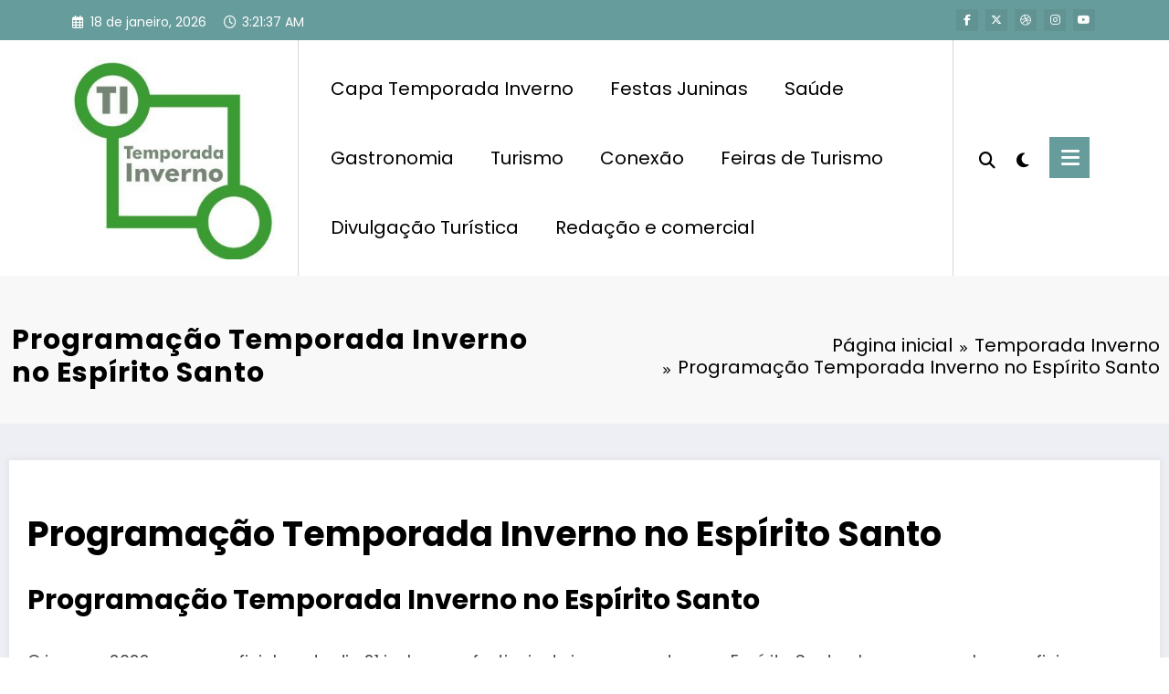

--- FILE ---
content_type: text/html; charset=UTF-8
request_url: https://temporadainverno.com/programacao-temporada-inverno-no-espirito-santo/
body_size: 28992
content:
<!doctype html>
<html lang="pt-BR">
	<head itemscope itemtype="http://schema.org/WebSite">
		<meta charset="UTF-8">
		<meta http-equiv="X-UA-Compatible" content="IE=edge">
		<meta name="viewport" content="width=device-width,initial-scale=1,shrink-to-fit=no">
		<link rel="pingback" href=" https://temporadainverno.com/xmlrpc.php "><meta name='robots' content='index, follow, max-image-preview:large, max-snippet:-1, max-video-preview:-1' />
	<style>img:is([sizes="auto" i], [sizes^="auto," i]) { contain-intrinsic-size: 3000px 1500px }</style>
	
	<!-- This site is optimized with the Yoast SEO plugin v26.1.1 - https://yoast.com/wordpress/plugins/seo/ -->
	<title>Programação Temporada Inverno no Espírito Santo - Temporada Inverno</title>
	<meta name="description" content="Programação Temporada Inverno no Espírito Santo - Temporada Inverno - Programação Temporada Inverno no Espírito Santo - https://temporadainverno.com - Programação Temporada Inverno no Espírito Santo" />
	<link rel="canonical" href="https://temporadainverno.com/programacao-temporada-inverno-no-espirito-santo/" />
	<meta property="og:locale" content="pt_BR" />
	<meta property="og:type" content="article" />
	<meta property="og:title" content="Programação Temporada Inverno no Espírito Santo - Temporada Inverno" />
	<meta property="og:description" content="Programação Temporada Inverno no Espírito Santo - Temporada Inverno - Programação Temporada Inverno no Espírito Santo - https://temporadainverno.com - Programação Temporada Inverno no Espírito Santo" />
	<meta property="og:url" content="https://temporadainverno.com/programacao-temporada-inverno-no-espirito-santo/" />
	<meta property="og:site_name" content="Sortimento Temporada Inverno 2026 - Turismo no Inverno 2026" />
	<meta property="article:publisher" content="https://www.facebook.com/temporadadeinverno" />
	<meta property="article:published_time" content="2022-06-01T22:31:00+00:00" />
	<meta property="article:modified_time" content="2022-06-18T22:31:58+00:00" />
	<meta property="og:image" content="https://temporadainverno.com/wp-content/uploads/2024/06/Logo-Sortimento-Temporada-Inverno.png" />
	<meta property="og:image:width" content="600" />
	<meta property="og:image:height" content="250" />
	<meta property="og:image:type" content="image/png" />
	<meta name="author" content="Temporada Inverno" />
	<meta name="twitter:card" content="summary_large_image" />
	<meta name="twitter:creator" content="@invernotop" />
	<meta name="twitter:site" content="@invernotop" />
	<script type="application/ld+json" class="yoast-schema-graph">{"@context":"https://schema.org","@graph":[{"@type":"Article","@id":"https://temporadainverno.com/programacao-temporada-inverno-no-espirito-santo/#article","isPartOf":{"@id":"https://temporadainverno.com/programacao-temporada-inverno-no-espirito-santo/"},"author":{"name":"Temporada Inverno","@id":"https://temporadainverno.com/#/schema/person/b2a28a45765c2474c1a3f91854c283c8"},"headline":"Programação Temporada Inverno no Espírito Santo","datePublished":"2022-06-01T22:31:00+00:00","dateModified":"2022-06-18T22:31:58+00:00","mainEntityOfPage":{"@id":"https://temporadainverno.com/programacao-temporada-inverno-no-espirito-santo/"},"wordCount":310,"publisher":{"@id":"https://temporadainverno.com/#organization"},"articleSection":["Temporada Inverno"],"inLanguage":"pt-BR"},{"@type":"WebPage","@id":"https://temporadainverno.com/programacao-temporada-inverno-no-espirito-santo/","url":"https://temporadainverno.com/programacao-temporada-inverno-no-espirito-santo/","name":"Programação Temporada Inverno no Espírito Santo - Temporada Inverno","isPartOf":{"@id":"https://temporadainverno.com/#website"},"datePublished":"2022-06-01T22:31:00+00:00","dateModified":"2022-06-18T22:31:58+00:00","description":"Programação Temporada Inverno no Espírito Santo - Temporada Inverno - Programação Temporada Inverno no Espírito Santo - https://temporadainverno.com - Programação Temporada Inverno no Espírito Santo","breadcrumb":{"@id":"https://temporadainverno.com/programacao-temporada-inverno-no-espirito-santo/#breadcrumb"},"inLanguage":"pt-BR","potentialAction":[{"@type":"ReadAction","target":["https://temporadainverno.com/programacao-temporada-inverno-no-espirito-santo/"]}]},{"@type":"BreadcrumbList","@id":"https://temporadainverno.com/programacao-temporada-inverno-no-espirito-santo/#breadcrumb","itemListElement":[{"@type":"ListItem","position":1,"name":"Início","item":"https://temporadainverno.com/"},{"@type":"ListItem","position":2,"name":"Programação Temporada Inverno no Espírito Santo"}]},{"@type":"WebSite","@id":"https://temporadainverno.com/#website","url":"https://temporadainverno.com/","name":"Sortimento Temporada Inverno 2025 - Turismo no Inverno 2025","description":"Sortimento Temporada Inverno 2026 - Turismo no Inverno 2026 - Programação de Festas Juninas 2026 - Programação de Festas de São João - Sortimento Temporada Inverno 2026 - Festivais de Inverno","publisher":{"@id":"https://temporadainverno.com/#organization"},"alternateName":"Temporada de Inverno","potentialAction":[{"@type":"SearchAction","target":{"@type":"EntryPoint","urlTemplate":"https://temporadainverno.com/?s={search_term_string}"},"query-input":{"@type":"PropertyValueSpecification","valueRequired":true,"valueName":"search_term_string"}}],"inLanguage":"pt-BR"},{"@type":"Organization","@id":"https://temporadainverno.com/#organization","name":"Sortimento Temporada Inverno 2025 - Turismo Inverno 2025","alternateName":"Temporada de Inverno","url":"https://temporadainverno.com/","logo":{"@type":"ImageObject","inLanguage":"pt-BR","@id":"https://temporadainverno.com/#/schema/logo/image/","url":"https://temporadainverno.com/wp-content/uploads/2025/05/cropped-Temporada-Inverno-Logo-2025.jpg","contentUrl":"https://temporadainverno.com/wp-content/uploads/2025/05/cropped-Temporada-Inverno-Logo-2025.jpg","width":300,"height":300,"caption":"Sortimento Temporada Inverno 2025 - Turismo Inverno 2025"},"image":{"@id":"https://temporadainverno.com/#/schema/logo/image/"},"sameAs":["https://www.facebook.com/temporadadeinverno","https://x.com/invernotop","https://www.instagram.com/temporadainverno/","https://www.threads.net/@temporadainverno"]},{"@type":"Person","@id":"https://temporadainverno.com/#/schema/person/b2a28a45765c2474c1a3f91854c283c8","name":"Temporada Inverno","sameAs":["https://temporadainverno.com"],"url":"https://temporadainverno.com/author/fabiojuchen/"}]}</script>
	<!-- / Yoast SEO plugin. -->


<link rel="alternate" type="application/rss+xml" title="Feed para Sortimento Temporada Inverno 2026 - Turismo no Inverno 2026 &raquo;" href="https://temporadainverno.com/feed/" />
<script type="text/javascript">
/* <![CDATA[ */
window._wpemojiSettings = {"baseUrl":"https:\/\/s.w.org\/images\/core\/emoji\/16.0.1\/72x72\/","ext":".png","svgUrl":"https:\/\/s.w.org\/images\/core\/emoji\/16.0.1\/svg\/","svgExt":".svg","source":{"concatemoji":"https:\/\/temporadainverno.com\/wp-includes\/js\/wp-emoji-release.min.js?ver=6.8.3"}};
/*! This file is auto-generated */
!function(s,n){var o,i,e;function c(e){try{var t={supportTests:e,timestamp:(new Date).valueOf()};sessionStorage.setItem(o,JSON.stringify(t))}catch(e){}}function p(e,t,n){e.clearRect(0,0,e.canvas.width,e.canvas.height),e.fillText(t,0,0);var t=new Uint32Array(e.getImageData(0,0,e.canvas.width,e.canvas.height).data),a=(e.clearRect(0,0,e.canvas.width,e.canvas.height),e.fillText(n,0,0),new Uint32Array(e.getImageData(0,0,e.canvas.width,e.canvas.height).data));return t.every(function(e,t){return e===a[t]})}function u(e,t){e.clearRect(0,0,e.canvas.width,e.canvas.height),e.fillText(t,0,0);for(var n=e.getImageData(16,16,1,1),a=0;a<n.data.length;a++)if(0!==n.data[a])return!1;return!0}function f(e,t,n,a){switch(t){case"flag":return n(e,"\ud83c\udff3\ufe0f\u200d\u26a7\ufe0f","\ud83c\udff3\ufe0f\u200b\u26a7\ufe0f")?!1:!n(e,"\ud83c\udde8\ud83c\uddf6","\ud83c\udde8\u200b\ud83c\uddf6")&&!n(e,"\ud83c\udff4\udb40\udc67\udb40\udc62\udb40\udc65\udb40\udc6e\udb40\udc67\udb40\udc7f","\ud83c\udff4\u200b\udb40\udc67\u200b\udb40\udc62\u200b\udb40\udc65\u200b\udb40\udc6e\u200b\udb40\udc67\u200b\udb40\udc7f");case"emoji":return!a(e,"\ud83e\udedf")}return!1}function g(e,t,n,a){var r="undefined"!=typeof WorkerGlobalScope&&self instanceof WorkerGlobalScope?new OffscreenCanvas(300,150):s.createElement("canvas"),o=r.getContext("2d",{willReadFrequently:!0}),i=(o.textBaseline="top",o.font="600 32px Arial",{});return e.forEach(function(e){i[e]=t(o,e,n,a)}),i}function t(e){var t=s.createElement("script");t.src=e,t.defer=!0,s.head.appendChild(t)}"undefined"!=typeof Promise&&(o="wpEmojiSettingsSupports",i=["flag","emoji"],n.supports={everything:!0,everythingExceptFlag:!0},e=new Promise(function(e){s.addEventListener("DOMContentLoaded",e,{once:!0})}),new Promise(function(t){var n=function(){try{var e=JSON.parse(sessionStorage.getItem(o));if("object"==typeof e&&"number"==typeof e.timestamp&&(new Date).valueOf()<e.timestamp+604800&&"object"==typeof e.supportTests)return e.supportTests}catch(e){}return null}();if(!n){if("undefined"!=typeof Worker&&"undefined"!=typeof OffscreenCanvas&&"undefined"!=typeof URL&&URL.createObjectURL&&"undefined"!=typeof Blob)try{var e="postMessage("+g.toString()+"("+[JSON.stringify(i),f.toString(),p.toString(),u.toString()].join(",")+"));",a=new Blob([e],{type:"text/javascript"}),r=new Worker(URL.createObjectURL(a),{name:"wpTestEmojiSupports"});return void(r.onmessage=function(e){c(n=e.data),r.terminate(),t(n)})}catch(e){}c(n=g(i,f,p,u))}t(n)}).then(function(e){for(var t in e)n.supports[t]=e[t],n.supports.everything=n.supports.everything&&n.supports[t],"flag"!==t&&(n.supports.everythingExceptFlag=n.supports.everythingExceptFlag&&n.supports[t]);n.supports.everythingExceptFlag=n.supports.everythingExceptFlag&&!n.supports.flag,n.DOMReady=!1,n.readyCallback=function(){n.DOMReady=!0}}).then(function(){return e}).then(function(){var e;n.supports.everything||(n.readyCallback(),(e=n.source||{}).concatemoji?t(e.concatemoji):e.wpemoji&&e.twemoji&&(t(e.twemoji),t(e.wpemoji)))}))}((window,document),window._wpemojiSettings);
/* ]]> */
</script>
<link rel='stylesheet' id='newscrunch-theme-fonts-css' href='https://temporadainverno.com/wp-content/fonts/2c92a28aef0420fcee2cc6f78c1ddf40.css?ver=20201110' type='text/css' media='all' />
<style id='wp-emoji-styles-inline-css' type='text/css'>

	img.wp-smiley, img.emoji {
		display: inline !important;
		border: none !important;
		box-shadow: none !important;
		height: 1em !important;
		width: 1em !important;
		margin: 0 0.07em !important;
		vertical-align: -0.1em !important;
		background: none !important;
		padding: 0 !important;
	}
</style>
<link rel='stylesheet' id='wp-block-library-css' href='https://temporadainverno.com/wp-includes/css/dist/block-library/style.min.css?ver=6.8.3' type='text/css' media='all' />
<style id='wp-block-library-theme-inline-css' type='text/css'>
.wp-block-audio :where(figcaption){color:#555;font-size:13px;text-align:center}.is-dark-theme .wp-block-audio :where(figcaption){color:#ffffffa6}.wp-block-audio{margin:0 0 1em}.wp-block-code{border:1px solid #ccc;border-radius:4px;font-family:Menlo,Consolas,monaco,monospace;padding:.8em 1em}.wp-block-embed :where(figcaption){color:#555;font-size:13px;text-align:center}.is-dark-theme .wp-block-embed :where(figcaption){color:#ffffffa6}.wp-block-embed{margin:0 0 1em}.blocks-gallery-caption{color:#555;font-size:13px;text-align:center}.is-dark-theme .blocks-gallery-caption{color:#ffffffa6}:root :where(.wp-block-image figcaption){color:#555;font-size:13px;text-align:center}.is-dark-theme :root :where(.wp-block-image figcaption){color:#ffffffa6}.wp-block-image{margin:0 0 1em}.wp-block-pullquote{border-bottom:4px solid;border-top:4px solid;color:currentColor;margin-bottom:1.75em}.wp-block-pullquote cite,.wp-block-pullquote footer,.wp-block-pullquote__citation{color:currentColor;font-size:.8125em;font-style:normal;text-transform:uppercase}.wp-block-quote{border-left:.25em solid;margin:0 0 1.75em;padding-left:1em}.wp-block-quote cite,.wp-block-quote footer{color:currentColor;font-size:.8125em;font-style:normal;position:relative}.wp-block-quote:where(.has-text-align-right){border-left:none;border-right:.25em solid;padding-left:0;padding-right:1em}.wp-block-quote:where(.has-text-align-center){border:none;padding-left:0}.wp-block-quote.is-large,.wp-block-quote.is-style-large,.wp-block-quote:where(.is-style-plain){border:none}.wp-block-search .wp-block-search__label{font-weight:700}.wp-block-search__button{border:1px solid #ccc;padding:.375em .625em}:where(.wp-block-group.has-background){padding:1.25em 2.375em}.wp-block-separator.has-css-opacity{opacity:.4}.wp-block-separator{border:none;border-bottom:2px solid;margin-left:auto;margin-right:auto}.wp-block-separator.has-alpha-channel-opacity{opacity:1}.wp-block-separator:not(.is-style-wide):not(.is-style-dots){width:100px}.wp-block-separator.has-background:not(.is-style-dots){border-bottom:none;height:1px}.wp-block-separator.has-background:not(.is-style-wide):not(.is-style-dots){height:2px}.wp-block-table{margin:0 0 1em}.wp-block-table td,.wp-block-table th{word-break:normal}.wp-block-table :where(figcaption){color:#555;font-size:13px;text-align:center}.is-dark-theme .wp-block-table :where(figcaption){color:#ffffffa6}.wp-block-video :where(figcaption){color:#555;font-size:13px;text-align:center}.is-dark-theme .wp-block-video :where(figcaption){color:#ffffffa6}.wp-block-video{margin:0 0 1em}:root :where(.wp-block-template-part.has-background){margin-bottom:0;margin-top:0;padding:1.25em 2.375em}
</style>
<style id='classic-theme-styles-inline-css' type='text/css'>
/*! This file is auto-generated */
.wp-block-button__link{color:#fff;background-color:#32373c;border-radius:9999px;box-shadow:none;text-decoration:none;padding:calc(.667em + 2px) calc(1.333em + 2px);font-size:1.125em}.wp-block-file__button{background:#32373c;color:#fff;text-decoration:none}
</style>
<style id='global-styles-inline-css' type='text/css'>
:root{--wp--preset--aspect-ratio--square: 1;--wp--preset--aspect-ratio--4-3: 4/3;--wp--preset--aspect-ratio--3-4: 3/4;--wp--preset--aspect-ratio--3-2: 3/2;--wp--preset--aspect-ratio--2-3: 2/3;--wp--preset--aspect-ratio--16-9: 16/9;--wp--preset--aspect-ratio--9-16: 9/16;--wp--preset--color--black: #000000;--wp--preset--color--cyan-bluish-gray: #abb8c3;--wp--preset--color--white: #ffffff;--wp--preset--color--pale-pink: #f78da7;--wp--preset--color--vivid-red: #cf2e2e;--wp--preset--color--luminous-vivid-orange: #ff6900;--wp--preset--color--luminous-vivid-amber: #fcb900;--wp--preset--color--light-green-cyan: #7bdcb5;--wp--preset--color--vivid-green-cyan: #00d084;--wp--preset--color--pale-cyan-blue: #8ed1fc;--wp--preset--color--vivid-cyan-blue: #0693e3;--wp--preset--color--vivid-purple: #9b51e0;--wp--preset--gradient--vivid-cyan-blue-to-vivid-purple: linear-gradient(135deg,rgba(6,147,227,1) 0%,rgb(155,81,224) 100%);--wp--preset--gradient--light-green-cyan-to-vivid-green-cyan: linear-gradient(135deg,rgb(122,220,180) 0%,rgb(0,208,130) 100%);--wp--preset--gradient--luminous-vivid-amber-to-luminous-vivid-orange: linear-gradient(135deg,rgba(252,185,0,1) 0%,rgba(255,105,0,1) 100%);--wp--preset--gradient--luminous-vivid-orange-to-vivid-red: linear-gradient(135deg,rgba(255,105,0,1) 0%,rgb(207,46,46) 100%);--wp--preset--gradient--very-light-gray-to-cyan-bluish-gray: linear-gradient(135deg,rgb(238,238,238) 0%,rgb(169,184,195) 100%);--wp--preset--gradient--cool-to-warm-spectrum: linear-gradient(135deg,rgb(74,234,220) 0%,rgb(151,120,209) 20%,rgb(207,42,186) 40%,rgb(238,44,130) 60%,rgb(251,105,98) 80%,rgb(254,248,76) 100%);--wp--preset--gradient--blush-light-purple: linear-gradient(135deg,rgb(255,206,236) 0%,rgb(152,150,240) 100%);--wp--preset--gradient--blush-bordeaux: linear-gradient(135deg,rgb(254,205,165) 0%,rgb(254,45,45) 50%,rgb(107,0,62) 100%);--wp--preset--gradient--luminous-dusk: linear-gradient(135deg,rgb(255,203,112) 0%,rgb(199,81,192) 50%,rgb(65,88,208) 100%);--wp--preset--gradient--pale-ocean: linear-gradient(135deg,rgb(255,245,203) 0%,rgb(182,227,212) 50%,rgb(51,167,181) 100%);--wp--preset--gradient--electric-grass: linear-gradient(135deg,rgb(202,248,128) 0%,rgb(113,206,126) 100%);--wp--preset--gradient--midnight: linear-gradient(135deg,rgb(2,3,129) 0%,rgb(40,116,252) 100%);--wp--preset--font-size--small: 13px;--wp--preset--font-size--medium: 20px;--wp--preset--font-size--large: 36px;--wp--preset--font-size--x-large: 42px;--wp--preset--spacing--20: 0.44rem;--wp--preset--spacing--30: 0.67rem;--wp--preset--spacing--40: 1rem;--wp--preset--spacing--50: 1.5rem;--wp--preset--spacing--60: 2.25rem;--wp--preset--spacing--70: 3.38rem;--wp--preset--spacing--80: 5.06rem;--wp--preset--shadow--natural: 6px 6px 9px rgba(0, 0, 0, 0.2);--wp--preset--shadow--deep: 12px 12px 50px rgba(0, 0, 0, 0.4);--wp--preset--shadow--sharp: 6px 6px 0px rgba(0, 0, 0, 0.2);--wp--preset--shadow--outlined: 6px 6px 0px -3px rgba(255, 255, 255, 1), 6px 6px rgba(0, 0, 0, 1);--wp--preset--shadow--crisp: 6px 6px 0px rgba(0, 0, 0, 1);}:where(.is-layout-flex){gap: 0.5em;}:where(.is-layout-grid){gap: 0.5em;}body .is-layout-flex{display: flex;}.is-layout-flex{flex-wrap: wrap;align-items: center;}.is-layout-flex > :is(*, div){margin: 0;}body .is-layout-grid{display: grid;}.is-layout-grid > :is(*, div){margin: 0;}:where(.wp-block-columns.is-layout-flex){gap: 2em;}:where(.wp-block-columns.is-layout-grid){gap: 2em;}:where(.wp-block-post-template.is-layout-flex){gap: 1.25em;}:where(.wp-block-post-template.is-layout-grid){gap: 1.25em;}.has-black-color{color: var(--wp--preset--color--black) !important;}.has-cyan-bluish-gray-color{color: var(--wp--preset--color--cyan-bluish-gray) !important;}.has-white-color{color: var(--wp--preset--color--white) !important;}.has-pale-pink-color{color: var(--wp--preset--color--pale-pink) !important;}.has-vivid-red-color{color: var(--wp--preset--color--vivid-red) !important;}.has-luminous-vivid-orange-color{color: var(--wp--preset--color--luminous-vivid-orange) !important;}.has-luminous-vivid-amber-color{color: var(--wp--preset--color--luminous-vivid-amber) !important;}.has-light-green-cyan-color{color: var(--wp--preset--color--light-green-cyan) !important;}.has-vivid-green-cyan-color{color: var(--wp--preset--color--vivid-green-cyan) !important;}.has-pale-cyan-blue-color{color: var(--wp--preset--color--pale-cyan-blue) !important;}.has-vivid-cyan-blue-color{color: var(--wp--preset--color--vivid-cyan-blue) !important;}.has-vivid-purple-color{color: var(--wp--preset--color--vivid-purple) !important;}.has-black-background-color{background-color: var(--wp--preset--color--black) !important;}.has-cyan-bluish-gray-background-color{background-color: var(--wp--preset--color--cyan-bluish-gray) !important;}.has-white-background-color{background-color: var(--wp--preset--color--white) !important;}.has-pale-pink-background-color{background-color: var(--wp--preset--color--pale-pink) !important;}.has-vivid-red-background-color{background-color: var(--wp--preset--color--vivid-red) !important;}.has-luminous-vivid-orange-background-color{background-color: var(--wp--preset--color--luminous-vivid-orange) !important;}.has-luminous-vivid-amber-background-color{background-color: var(--wp--preset--color--luminous-vivid-amber) !important;}.has-light-green-cyan-background-color{background-color: var(--wp--preset--color--light-green-cyan) !important;}.has-vivid-green-cyan-background-color{background-color: var(--wp--preset--color--vivid-green-cyan) !important;}.has-pale-cyan-blue-background-color{background-color: var(--wp--preset--color--pale-cyan-blue) !important;}.has-vivid-cyan-blue-background-color{background-color: var(--wp--preset--color--vivid-cyan-blue) !important;}.has-vivid-purple-background-color{background-color: var(--wp--preset--color--vivid-purple) !important;}.has-black-border-color{border-color: var(--wp--preset--color--black) !important;}.has-cyan-bluish-gray-border-color{border-color: var(--wp--preset--color--cyan-bluish-gray) !important;}.has-white-border-color{border-color: var(--wp--preset--color--white) !important;}.has-pale-pink-border-color{border-color: var(--wp--preset--color--pale-pink) !important;}.has-vivid-red-border-color{border-color: var(--wp--preset--color--vivid-red) !important;}.has-luminous-vivid-orange-border-color{border-color: var(--wp--preset--color--luminous-vivid-orange) !important;}.has-luminous-vivid-amber-border-color{border-color: var(--wp--preset--color--luminous-vivid-amber) !important;}.has-light-green-cyan-border-color{border-color: var(--wp--preset--color--light-green-cyan) !important;}.has-vivid-green-cyan-border-color{border-color: var(--wp--preset--color--vivid-green-cyan) !important;}.has-pale-cyan-blue-border-color{border-color: var(--wp--preset--color--pale-cyan-blue) !important;}.has-vivid-cyan-blue-border-color{border-color: var(--wp--preset--color--vivid-cyan-blue) !important;}.has-vivid-purple-border-color{border-color: var(--wp--preset--color--vivid-purple) !important;}.has-vivid-cyan-blue-to-vivid-purple-gradient-background{background: var(--wp--preset--gradient--vivid-cyan-blue-to-vivid-purple) !important;}.has-light-green-cyan-to-vivid-green-cyan-gradient-background{background: var(--wp--preset--gradient--light-green-cyan-to-vivid-green-cyan) !important;}.has-luminous-vivid-amber-to-luminous-vivid-orange-gradient-background{background: var(--wp--preset--gradient--luminous-vivid-amber-to-luminous-vivid-orange) !important;}.has-luminous-vivid-orange-to-vivid-red-gradient-background{background: var(--wp--preset--gradient--luminous-vivid-orange-to-vivid-red) !important;}.has-very-light-gray-to-cyan-bluish-gray-gradient-background{background: var(--wp--preset--gradient--very-light-gray-to-cyan-bluish-gray) !important;}.has-cool-to-warm-spectrum-gradient-background{background: var(--wp--preset--gradient--cool-to-warm-spectrum) !important;}.has-blush-light-purple-gradient-background{background: var(--wp--preset--gradient--blush-light-purple) !important;}.has-blush-bordeaux-gradient-background{background: var(--wp--preset--gradient--blush-bordeaux) !important;}.has-luminous-dusk-gradient-background{background: var(--wp--preset--gradient--luminous-dusk) !important;}.has-pale-ocean-gradient-background{background: var(--wp--preset--gradient--pale-ocean) !important;}.has-electric-grass-gradient-background{background: var(--wp--preset--gradient--electric-grass) !important;}.has-midnight-gradient-background{background: var(--wp--preset--gradient--midnight) !important;}.has-small-font-size{font-size: var(--wp--preset--font-size--small) !important;}.has-medium-font-size{font-size: var(--wp--preset--font-size--medium) !important;}.has-large-font-size{font-size: var(--wp--preset--font-size--large) !important;}.has-x-large-font-size{font-size: var(--wp--preset--font-size--x-large) !important;}
:where(.wp-block-post-template.is-layout-flex){gap: 1.25em;}:where(.wp-block-post-template.is-layout-grid){gap: 1.25em;}
:where(.wp-block-columns.is-layout-flex){gap: 2em;}:where(.wp-block-columns.is-layout-grid){gap: 2em;}
:root :where(.wp-block-pullquote){font-size: 1.5em;line-height: 1.6;}
</style>
<link rel='stylesheet' id='animate-css' href='https://temporadainverno.com/wp-content/themes/newscrunch/assets/css/animate.min.css?ver=6.8.3' type='text/css' media='all' />
<link rel='stylesheet' id='newscrunch-menu-css-css' href='https://temporadainverno.com/wp-content/themes/newscrunch/assets/css/theme-menu.css?ver=6.8.3' type='text/css' media='all' />
<link rel='stylesheet' id='owl-carousel-css' href='https://temporadainverno.com/wp-content/themes/newscrunch/assets/css/owl.carousel.min.css?ver=6.8.3' type='text/css' media='all' />
<link rel='stylesheet' id='newscrunch-style-css' href='https://temporadainverno.com/wp-content/themes/newscrunch/style.css?ver=6.8.3' type='text/css' media='all' />
<link rel='stylesheet' id='font-awesome-min-css' href='https://temporadainverno.com/wp-content/themes/newscrunch/assets/css/font-awesome/css/all.min.css?ver=6.8.3' type='text/css' media='all' />
<link rel='stylesheet' id='newscrunch-dark-css' href='https://temporadainverno.com/wp-content/themes/newscrunch/assets/css/dark.css?ver=6.8.3' type='text/css' media='all' />
<link rel='stylesheet' id='newscrunch-default-css' href='https://temporadainverno.com/wp-content/themes/newscrunch/assets/css/default.css?ver=6.8.3' type='text/css' media='all' />
<script type="text/javascript" src="https://temporadainverno.com/wp-includes/js/jquery/jquery.min.js?ver=3.7.1" id="jquery-core-js"></script>
<script type="text/javascript" src="https://temporadainverno.com/wp-includes/js/jquery/jquery-migrate.min.js?ver=3.4.1" id="jquery-migrate-js"></script>
<link rel="https://api.w.org/" href="https://temporadainverno.com/wp-json/" /><link rel="alternate" title="JSON" type="application/json" href="https://temporadainverno.com/wp-json/wp/v2/posts/156321" /><link rel='shortlink' href='https://temporadainverno.com/?p=156321' />
		<!-- Custom Logo: hide header text -->
		<style id="custom-logo-css" type="text/css">
			.site-title, .site-description {
				position: absolute;
				clip-path: inset(50%);
			}
		</style>
				<style>
			.custom-logo, .dark-custom-logo{
				width: 250px; 
				height: auto;
			}
			@media only screen and (max-width: 992px){
			.custom-logo, .dark-custom-logo{
				width: 200px; 
				height: auto;
			}}
			@media only screen and (max-width: 500px){
			.custom-logo, .dark-custom-logo{
				width: 150px; 
				height: auto;
			}}
		</style>
				
					<style>
			@media (min-width:993px) and (max-width:1024px){
				  .spnc-related-posts.spnc-grid .spnc-related-post-wrapper .spnc-post{
				  flex: 0 1 calc(33.33% - 27px / 2);
				  max-width: calc(33.33% - 27px / 2);
				}
			}
			</style>
		 
            <style type="text/css">
            	/* Position secondary image on top */
				.products .product .secondary-image {position: absolute;top: 0;left: 0;width: 100%;height: 100%;opacity: 0;transition: opacity 0.3s ease-in-out;}
                        </style>
	            <style>
            [data-theme="spnc_light"] .header-sidebar .spnc-left .head-contact-info li.header-date .date {
                color: #;
            }
            [data-theme="spnc_light"] .header-sidebar .spnc-left .head-contact-info li.header-time .time {
                color: #;
            }

            /* css for dark */
            [data-theme="spnc_dark"] .header-sidebar .spnc-left .head-contact-info li.header-date .date {
                color: #;
            }
            [data-theme="spnc_dark"] .newsblogger :is(.header-sidebar.header-1 .spnc-left .head-contact-info li.header-date .date, .header-sidebar.header-2 .spnc-left .head-contact-info li.header-date .date) {
                color: #fff;
            }
            [data-theme="spnc_dark"] .header-sidebar .spnc-left .head-contact-info li.header-time .time {
                color: #;
            }
            [data-theme="spnc_dark"] .newsblogger :is(.header-sidebar.header-1 .spnc-left .head-contact-info li.header-time .time, .header-sidebar.header-2 .spnc-left .head-contact-info li.header-time .time) {
                color: #fff;
            }
        </style>
                        <style type="text/css">
                        body.newscrunch #page .spnc-cat-links a.newscrunch_category_4                            {
                                background: #669c9b;
                            }
                        body .spnc-category-page .spnc-blog-cat-wrapper .spnc-first-catpost .spnc-cat-links a.newscrunch_category_4, .spnc-cat-first-post .spnc-post .spnc-post-content .spnc-cat-links a.newscrunch_category_4                                {
                                    color: #669c9b;
                                }
                    </style>
                                    <style type="text/css">
                        body.newscrunch #page .spnc-cat-links a.newscrunch_category_285                            {
                                background: #669c9b;
                            }
                        body .spnc-category-page .spnc-blog-cat-wrapper .spnc-first-catpost .spnc-cat-links a.newscrunch_category_285, .spnc-cat-first-post .spnc-post .spnc-post-content .spnc-cat-links a.newscrunch_category_285                                {
                                    color: #669c9b;
                                }
                    </style>
                                    <style type="text/css">
                        body.newscrunch #page .spnc-cat-links a.newscrunch_category_625                            {
                                background: #669c9b;
                            }
                        body .spnc-category-page .spnc-blog-cat-wrapper .spnc-first-catpost .spnc-cat-links a.newscrunch_category_625, .spnc-cat-first-post .spnc-post .spnc-post-content .spnc-cat-links a.newscrunch_category_625                                {
                                    color: #669c9b;
                                }
                    </style>
                                    <style type="text/css">
                        body.newscrunch #page .spnc-cat-links a.newscrunch_category_577                            {
                                background: #669c9b;
                            }
                        body .spnc-category-page .spnc-blog-cat-wrapper .spnc-first-catpost .spnc-cat-links a.newscrunch_category_577, .spnc-cat-first-post .spnc-post .spnc-post-content .spnc-cat-links a.newscrunch_category_577                                {
                                    color: #669c9b;
                                }
                    </style>
                                    <style type="text/css">
                        body.newscrunch #page .spnc-cat-links a.newscrunch_category_202                            {
                                background: #669c9b;
                            }
                        body .spnc-category-page .spnc-blog-cat-wrapper .spnc-first-catpost .spnc-cat-links a.newscrunch_category_202, .spnc-cat-first-post .spnc-post .spnc-post-content .spnc-cat-links a.newscrunch_category_202                                {
                                    color: #669c9b;
                                }
                    </style>
                                    <style type="text/css">
                        body.newscrunch #page .spnc-cat-links a.newscrunch_category_929                            {
                                background: #669c9b;
                            }
                        body .spnc-category-page .spnc-blog-cat-wrapper .spnc-first-catpost .spnc-cat-links a.newscrunch_category_929, .spnc-cat-first-post .spnc-post .spnc-post-content .spnc-cat-links a.newscrunch_category_929                                {
                                    color: #669c9b;
                                }
                    </style>
                                    <style type="text/css">
                        body.newscrunch #page .spnc-cat-links a.newscrunch_category_770                            {
                                background: #669c9b;
                            }
                        body .spnc-category-page .spnc-blog-cat-wrapper .spnc-first-catpost .spnc-cat-links a.newscrunch_category_770, .spnc-cat-first-post .spnc-post .spnc-post-content .spnc-cat-links a.newscrunch_category_770                                {
                                    color: #669c9b;
                                }
                    </style>
                                    <style type="text/css">
                        body.newscrunch #page .spnc-cat-links a.newscrunch_category_609                            {
                                background: #669c9b;
                            }
                        body .spnc-category-page .spnc-blog-cat-wrapper .spnc-first-catpost .spnc-cat-links a.newscrunch_category_609, .spnc-cat-first-post .spnc-post .spnc-post-content .spnc-cat-links a.newscrunch_category_609                                {
                                    color: #669c9b;
                                }
                    </style>
                                    <style type="text/css">
                        body.newscrunch #page .spnc-cat-links a.newscrunch_category_471                            {
                                background: #669c9b;
                            }
                        body .spnc-category-page .spnc-blog-cat-wrapper .spnc-first-catpost .spnc-cat-links a.newscrunch_category_471, .spnc-cat-first-post .spnc-post .spnc-post-content .spnc-cat-links a.newscrunch_category_471                                {
                                    color: #669c9b;
                                }
                    </style>
                                    <style type="text/css">
                        body.newscrunch #page .spnc-cat-links a.newscrunch_category_386                            {
                                background: #669c9b;
                            }
                        body .spnc-category-page .spnc-blog-cat-wrapper .spnc-first-catpost .spnc-cat-links a.newscrunch_category_386, .spnc-cat-first-post .spnc-post .spnc-post-content .spnc-cat-links a.newscrunch_category_386                                {
                                    color: #669c9b;
                                }
                    </style>
                                    <style type="text/css">
                        body.newscrunch #page .spnc-cat-links a.newscrunch_category_355                            {
                                background: #669c9b;
                            }
                        body .spnc-category-page .spnc-blog-cat-wrapper .spnc-first-catpost .spnc-cat-links a.newscrunch_category_355, .spnc-cat-first-post .spnc-post .spnc-post-content .spnc-cat-links a.newscrunch_category_355                                {
                                    color: #669c9b;
                                }
                    </style>
                                    <style type="text/css">
                        body.newscrunch #page .spnc-cat-links a.newscrunch_category_206                            {
                                background: #669c9b;
                            }
                        body .spnc-category-page .spnc-blog-cat-wrapper .spnc-first-catpost .spnc-cat-links a.newscrunch_category_206, .spnc-cat-first-post .spnc-post .spnc-post-content .spnc-cat-links a.newscrunch_category_206                                {
                                    color: #669c9b;
                                }
                    </style>
                                    <style type="text/css">
                        body.newscrunch #page .spnc-cat-links a.newscrunch_category_60                            {
                                background: #669c9b;
                            }
                        body .spnc-category-page .spnc-blog-cat-wrapper .spnc-first-catpost .spnc-cat-links a.newscrunch_category_60, .spnc-cat-first-post .spnc-post .spnc-post-content .spnc-cat-links a.newscrunch_category_60                                {
                                    color: #669c9b;
                                }
                    </style>
                                    <style type="text/css">
                        body.newscrunch #page .spnc-cat-links a.newscrunch_category_438                            {
                                background: #669c9b;
                            }
                        body .spnc-category-page .spnc-blog-cat-wrapper .spnc-first-catpost .spnc-cat-links a.newscrunch_category_438, .spnc-cat-first-post .spnc-post .spnc-post-content .spnc-cat-links a.newscrunch_category_438                                {
                                    color: #669c9b;
                                }
                    </style>
                                    <style type="text/css">
                        body.newscrunch #page .spnc-cat-links a.newscrunch_category_610                            {
                                background: #669c9b;
                            }
                        body .spnc-category-page .spnc-blog-cat-wrapper .spnc-first-catpost .spnc-cat-links a.newscrunch_category_610, .spnc-cat-first-post .spnc-post .spnc-post-content .spnc-cat-links a.newscrunch_category_610                                {
                                    color: #669c9b;
                                }
                    </style>
                                    <style type="text/css">
                        body.newscrunch #page .spnc-cat-links a.newscrunch_category_792                            {
                                background: #669c9b;
                            }
                        body .spnc-category-page .spnc-blog-cat-wrapper .spnc-first-catpost .spnc-cat-links a.newscrunch_category_792, .spnc-cat-first-post .spnc-post .spnc-post-content .spnc-cat-links a.newscrunch_category_792                                {
                                    color: #669c9b;
                                }
                    </style>
                                    <style type="text/css">
                        body.newscrunch #page .spnc-cat-links a.newscrunch_category_689                            {
                                background: #669c9b;
                            }
                        body .spnc-category-page .spnc-blog-cat-wrapper .spnc-first-catpost .spnc-cat-links a.newscrunch_category_689, .spnc-cat-first-post .spnc-post .spnc-post-content .spnc-cat-links a.newscrunch_category_689                                {
                                    color: #669c9b;
                                }
                    </style>
                                    <style type="text/css">
                        body.newscrunch #page .spnc-cat-links a.newscrunch_category_240                            {
                                background: #669c9b;
                            }
                        body .spnc-category-page .spnc-blog-cat-wrapper .spnc-first-catpost .spnc-cat-links a.newscrunch_category_240, .spnc-cat-first-post .spnc-post .spnc-post-content .spnc-cat-links a.newscrunch_category_240                                {
                                    color: #669c9b;
                                }
                    </style>
                                    <style type="text/css">
                        body.newscrunch #page .spnc-cat-links a.newscrunch_category_691                            {
                                background: #669c9b;
                            }
                        body .spnc-category-page .spnc-blog-cat-wrapper .spnc-first-catpost .spnc-cat-links a.newscrunch_category_691, .spnc-cat-first-post .spnc-post .spnc-post-content .spnc-cat-links a.newscrunch_category_691                                {
                                    color: #669c9b;
                                }
                    </style>
                                    <style type="text/css">
                        body.newscrunch #page .spnc-cat-links a.newscrunch_category_218                            {
                                background: #669c9b;
                            }
                        body .spnc-category-page .spnc-blog-cat-wrapper .spnc-first-catpost .spnc-cat-links a.newscrunch_category_218, .spnc-cat-first-post .spnc-post .spnc-post-content .spnc-cat-links a.newscrunch_category_218                                {
                                    color: #669c9b;
                                }
                    </style>
                                    <style type="text/css">
                        body.newscrunch #page .spnc-cat-links a.newscrunch_category_690                            {
                                background: #669c9b;
                            }
                        body .spnc-category-page .spnc-blog-cat-wrapper .spnc-first-catpost .spnc-cat-links a.newscrunch_category_690, .spnc-cat-first-post .spnc-post .spnc-post-content .spnc-cat-links a.newscrunch_category_690                                {
                                    color: #669c9b;
                                }
                    </style>
                                    <style type="text/css">
                        body.newscrunch #page .spnc-cat-links a.newscrunch_category_204                            {
                                background: #669c9b;
                            }
                        body .spnc-category-page .spnc-blog-cat-wrapper .spnc-first-catpost .spnc-cat-links a.newscrunch_category_204, .spnc-cat-first-post .spnc-post .spnc-post-content .spnc-cat-links a.newscrunch_category_204                                {
                                    color: #669c9b;
                                }
                    </style>
                                    <style type="text/css">
                        body.newscrunch #page .spnc-cat-links a.newscrunch_category_3                            {
                                background: #669c9b;
                            }
                        body .spnc-category-page .spnc-blog-cat-wrapper .spnc-first-catpost .spnc-cat-links a.newscrunch_category_3, .spnc-cat-first-post .spnc-post .spnc-post-content .spnc-cat-links a.newscrunch_category_3                                {
                                    color: #669c9b;
                                }
                    </style>
                                    <style type="text/css">
                        body.newscrunch #page .spnc-cat-links a.newscrunch_category_2                            {
                                background: #669c9b;
                            }
                        body .spnc-category-page .spnc-blog-cat-wrapper .spnc-first-catpost .spnc-cat-links a.newscrunch_category_2, .spnc-cat-first-post .spnc-post .spnc-post-content .spnc-cat-links a.newscrunch_category_2                                {
                                    color: #669c9b;
                                }
                    </style>
                                    <style type="text/css">
                        body.newscrunch #page .spnc-cat-links a.newscrunch_category_182                            {
                                background: #669c9b;
                            }
                        body .spnc-category-page .spnc-blog-cat-wrapper .spnc-first-catpost .spnc-cat-links a.newscrunch_category_182, .spnc-cat-first-post .spnc-post .spnc-post-content .spnc-cat-links a.newscrunch_category_182                                {
                                    color: #669c9b;
                                }
                    </style>
                                    <style type="text/css">
                        body.newscrunch #page .spnc-cat-links a.newscrunch_category_107                            {
                                background: #669c9b;
                            }
                        body .spnc-category-page .spnc-blog-cat-wrapper .spnc-first-catpost .spnc-cat-links a.newscrunch_category_107, .spnc-cat-first-post .spnc-post .spnc-post-content .spnc-cat-links a.newscrunch_category_107                                {
                                    color: #669c9b;
                                }
                    </style>
                                    <style type="text/css">
                        body.newscrunch #page .spnc-cat-links a.newscrunch_category_987                            {
                                background: #669c9b;
                            }
                        body .spnc-category-page .spnc-blog-cat-wrapper .spnc-first-catpost .spnc-cat-links a.newscrunch_category_987, .spnc-cat-first-post .spnc-post .spnc-post-content .spnc-cat-links a.newscrunch_category_987                                {
                                    color: #669c9b;
                                }
                    </style>
                                    <style type="text/css">
                        body.newscrunch #page .spnc-cat-links a.newscrunch_category_91                            {
                                background: #669c9b;
                            }
                        body .spnc-category-page .spnc-blog-cat-wrapper .spnc-first-catpost .spnc-cat-links a.newscrunch_category_91, .spnc-cat-first-post .spnc-post .spnc-post-content .spnc-cat-links a.newscrunch_category_91                                {
                                    color: #669c9b;
                                }
                    </style>
                                    <style type="text/css">
                        body.newscrunch #page .spnc-cat-links a.newscrunch_category_18                            {
                                background: #669c9b;
                            }
                        body .spnc-category-page .spnc-blog-cat-wrapper .spnc-first-catpost .spnc-cat-links a.newscrunch_category_18, .spnc-cat-first-post .spnc-post .spnc-post-content .spnc-cat-links a.newscrunch_category_18                                {
                                    color: #669c9b;
                                }
                    </style>
                                    <style type="text/css">
                        body.newscrunch #page .spnc-cat-links a.newscrunch_category_207                            {
                                background: #669c9b;
                            }
                        body .spnc-category-page .spnc-blog-cat-wrapper .spnc-first-catpost .spnc-cat-links a.newscrunch_category_207, .spnc-cat-first-post .spnc-post .spnc-post-content .spnc-cat-links a.newscrunch_category_207                                {
                                    color: #669c9b;
                                }
                    </style>
                                    <style type="text/css">
                        body.newscrunch #page .spnc-cat-links a.newscrunch_category_241                            {
                                background: #669c9b;
                            }
                        body .spnc-category-page .spnc-blog-cat-wrapper .spnc-first-catpost .spnc-cat-links a.newscrunch_category_241, .spnc-cat-first-post .spnc-post .spnc-post-content .spnc-cat-links a.newscrunch_category_241                                {
                                    color: #669c9b;
                                }
                    </style>
                                    <style type="text/css">
                        body.newscrunch #page .spnc-cat-links a.newscrunch_category_242                            {
                                background: #669c9b;
                            }
                        body .spnc-category-page .spnc-blog-cat-wrapper .spnc-first-catpost .spnc-cat-links a.newscrunch_category_242, .spnc-cat-first-post .spnc-post .spnc-post-content .spnc-cat-links a.newscrunch_category_242                                {
                                    color: #669c9b;
                                }
                    </style>
                                    <style type="text/css">
                        body.newscrunch #page .spnc-cat-links a.newscrunch_category_1019                            {
                                background: #669c9b;
                            }
                        body .spnc-category-page .spnc-blog-cat-wrapper .spnc-first-catpost .spnc-cat-links a.newscrunch_category_1019, .spnc-cat-first-post .spnc-post .spnc-post-content .spnc-cat-links a.newscrunch_category_1019                                {
                                    color: #669c9b;
                                }
                    </style>
                                    <style type="text/css">
                        body.newscrunch #page .spnc-cat-links a.newscrunch_category_203                            {
                                background: #669c9b;
                            }
                        body .spnc-category-page .spnc-blog-cat-wrapper .spnc-first-catpost .spnc-cat-links a.newscrunch_category_203, .spnc-cat-first-post .spnc-post .spnc-post-content .spnc-cat-links a.newscrunch_category_203                                {
                                    color: #669c9b;
                                }
                    </style>
                                    <style type="text/css">
                        body.newscrunch #page .spnc-cat-links a.newscrunch_category_666                            {
                                background: #669c9b;
                            }
                        body .spnc-category-page .spnc-blog-cat-wrapper .spnc-first-catpost .spnc-cat-links a.newscrunch_category_666, .spnc-cat-first-post .spnc-post .spnc-post-content .spnc-cat-links a.newscrunch_category_666                                {
                                    color: #669c9b;
                                }
                    </style>
                                    <style type="text/css">
                        body.newscrunch #page .spnc-cat-links a.newscrunch_category_179                            {
                                background: #669c9b;
                            }
                        body .spnc-category-page .spnc-blog-cat-wrapper .spnc-first-catpost .spnc-cat-links a.newscrunch_category_179, .spnc-cat-first-post .spnc-post .spnc-post-content .spnc-cat-links a.newscrunch_category_179                                {
                                    color: #669c9b;
                                }
                    </style>
                        <style>
            body .header-sidebar .widget .custom-social-icons li a {
                color: #;
                background-color: #;
            }
            body .header-sidebar .widget .custom-social-icons li > a:is(:hover,:focus) {
                color: #;
                background-color: #;
            }
            body.newsblogger .header-sidebar.header-2 .widget .custom-social-icons li > a:is(:hover,:focus) {
                background-color: #fff;
            }
            body.newscrunch-plus .header-sidebar .spnc-date-social.spnc-right .custom-date-social-icons li a {
                color: #;
            }
            body.newscrunch-plus #wrapper .header-sidebar .spnc-date-social.spnc-right .custom-date-social-icons li a:hover {
                color: #;
            }
        </style>
            <style>
            /* Site Title Color */
            body .custom-logo-link-url .site-title a,
            body .header-5 .custom-logo-link-url .site-title a,
            body .header-4 .custom-logo-link-url .site-title a {
                color: #;
            }

            /* Site Title Hover Color */
            [data-theme="spnc_light"]  body .custom-logo-link-url .site-title a:hover,
            body .header-5 .custom-logo-link-url .site-title a:hover,
            body .header-4 .custom-logo-link-url .site-title a:hover {
                color: #;
            }

            /* Tagline Color */
            body .custom-logo-link-url .site-description,
            body .header-5 .custom-logo-link-url .site-description,
            body .header-4 .custom-logo-link-url .site-description {
                color: #;
            }

            /* Site Title Color For Dark Layout */
            [data-theme="spnc_dark"] .custom-logo-link-url .site-title a,
            [data-theme="spnc_dark"]  body .header-5 .custom-logo-link-url .site-title a,
            [data-theme="spnc_dark"]  body .header-4 .custom-logo-link-url .site-title a{
                color: #;
            }

            /* Site Title Hover Color For Dark Layout */
            [data-theme="spnc_dark"] body .custom-logo-link-url .site-title a:hover,
            [data-theme="spnc_dark"] body .header-5 .custom-logo-link-url .site-title a:hover,
            [data-theme="spnc_dark"] body .header-4 .custom-logo-link-url .site-title a:hover  {
                color: #;
            }

            /* Tagline Color For Dark Layout */
            [data-theme="spnc_dark"] .custom-logo-link-url .site-description,
            [data-theme="spnc_dark"] body .header-5 .custom-logo-link-url .site-description,
            [data-theme="spnc_dark"] body .header-4 .custom-logo-link-url .site-description{
                color: #;
            }
        </style>
            <style>
            body .header-4 .spnc-custom .spnc-nav li > a,body .header-5 .spnc-custom .spnc-nav li > a, body .header-6 .spnc-custom .spnc-nav li > a, body .header-7 .spnc-custom .spnc-nav li > a, body .header-8 .spnc-custom .spnc-nav li > a, body .header-12 .spnc-custom .spnc-nav li > a, [data-theme="spnc_dark"] body .header-12 .spnc-custom .spnc-nav li > a,
            body .spnc-nav > li.parent-menu a, body .spnc-custom .spnc-nav .dropdown.open > a, body .spnc-custom .spnc-nav li > a, [data-theme="spnc_dark"] body .spnc-nav > li.parent-menu a, [data-theme="spnc_dark"] body .spnc-custom .spnc-nav .dropdown.open > a, [data-theme="spnc_dark"] body .spnc-custom .spnc-nav li > a {
                color: #;
            }
            .header-6 .spnc-custom .spnc-nav li > a:before,[data-theme="spnc_dark"] .header-6 .spnc-custom .spnc-nav li > a:before{
               background-color: #;
            }
            body .spnc-nav > li.parent-menu a:hover, body .spnc-custom .spnc-nav .open > a:hover, body .spnc-custom .spnc-nav .open.active > a:hover,[data-theme="spnc_dark"] body .spnc-nav > li.parent-menu a:hover, [data-theme="spnc_dark"] body .spnc-custom .spnc-nav .open > a:hover, [data-theme="spnc_dark"] body .spnc-custom .spnc-nav .open.active > a:hover, body.newsblogger .header-12 .spnc-custom .spnc-nav .open > a, [data-theme="spnc_dark"] body.newsblogger.nchild .header-12 .spnc-custom .spnc-nav .open > a {
                    color: #;
            }

            [data-theme="spnc_dark"] body .spnc-nav > li.parent-menu a:hover, [data-theme="spnc_dark"] body .spnc-custom .spnc-nav .dropdown.open > a:hover, [data-theme="spnc_dark"] body .spnc-custom .spnc-nav li > a:hover, [data-theme="spnc_dark"] body.newscrunch #wrapper .header-sidebar .spnc-custom .spnc-collapse .spnc-nav li > a:hover{
                color: #;
            }
            body.newscrunch .spnc-custom .spnc-nav > li > a:focus, body.newscrunch .spnc-custom .spnc-nav > li > a:hover, body.newscrunch .spnc-custom .spnc-nav .open > a, body.newscrunch .spnc-custom .spnc-nav .open > a:focus, body.newscrunch .spnc-custom .spnc-nav .open > a:hover,
            [data-theme="spnc_dark"] body.newscrunch .header-4 .spnc-custom .spnc-nav li > a:hover, [data-theme="spnc_dark"] body .header-4 .spnc-custom .spnc-nav .open > a,[data-theme="spnc_dark"] body .header-4 .spnc-custom .spnc-nav .dropdown.open > a:hover,[data-theme="spnc_dark"] body.newscrunch .spnc-custom .spnc-nav .open > a,[data-theme="spnc_dark"] body .header-7 .spnc-nav > li.parent-menu a:hover, [data-theme="spnc_dark"] body .header-7 .spnc-custom .spnc-nav .dropdown.open > a:hover,body.newscrunch .spnc-custom .spnc-nav.nav > li > a:hover, body.newscrunch .spnc-custom .spnc-nav.nav > li > a:focus,[data-theme="spnc_dark"] body.newscrunch .spnc-custom .spnc-nav.nav > li > a:focus,[data-theme="spnc_dark"] body .spnc-nav > li.parent-menu .dropdown-menu a:focus,.header-6 .spnc-custom .spnc-nav li > a:before, [data-theme="spnc_dark"] .header-12.plus-header .spnc-custom .spnc-nav .open > a, body.newsblogger.nchild .header-12 .spnc-custom .spnc-nav > li > a:is(:hover, :focus) {
                color: #;
            }
            .header-6 .spnc-custom .spnc-nav li.open > a:before, [data-theme="spnc_dark"] .header-6 .spnc-custom .spnc-nav li.open > a:before {
                   background-color: #;
                   }
            body .spnc-custom .spnc-nav > .active > a, body .spnc-custom .spnc-nav .open .dropdown-menu > .active > a, .spnc-custom .spnc-nav .open .dropdown-menu > .active > a:hover, .spnc-custom .spnc-nav .open .dropdown-menu > .active > a:focus, .spnc-custom .spnc-nav > .active > a, .spnc-custom .spnc-nav > .active > a:hover, body .spnc-custom .spnc-nav > .active.open > a,body .spnc-custom .spnc-nav > .active > a:hover,[data-theme="spnc_dark"] body #wrapper .spnc-custom .spnc-nav .open .dropdown-menu > .active > a,[data-theme="spnc_dark"] body.newscrunch #wrapper .spnc-custom .spnc-nav .open .dropdown-menu > .active > a,[data-theme="spnc_dark"] body.newscrunch .spnc-custom .spnc-nav .open .dropdown-menu > .active > a:hover, .newsblogger .spnc-custom .spnc-nav .open .dropdown-menu > .active > a, body.newsblogger .header-12.header-sidebar .spnc.spnc-custom .spnc-nav > .active.menu-item > a,     [data-theme="spnc_dark"] body.newscrunch #wrapper .header-sidebar.header-2 .spnc.spnc-custom .spnc-collapse .spnc-nav li.active > a, body.newsblogger .header-2 .spnc.spnc-custom .spnc-nav > .active > a, .newsblogger .header-2 .spnc-custom .spnc-nav .open .dropdown-menu > .active > a  {
                color: #;
            }

           body.newscrunch .spnc-custom .spnc-nav > .active > a:hover,body.newscrunch .spnc-custom .spnc-nav > .active > a, body.newscrunch .spnc-custom .spnc-nav > .active > a:focus, body.newscrunch .spnc-custom .spnc-nav > li.parent-menu.active > a:hover, .spnc-custom .spnc-nav li.active > a:hover,body.newscrunch .spnc-custom .spnc-nav .dropdown-menu > .active > a:hover, body.newscrunch .spnc-custom .spnc-nav .open .dropdown-menu > .active > a:hover,[data-theme="spnc_dark"] body .spnc-custom .spnc-nav .dropdown.open.active > a,[data-theme="spnc_dark"] body.newscrunch .spnc-custom .spnc-nav .open .dropdown-menu > .active > a:hover,[data-theme="spnc_dark"] body .spnc-custom .spnc-nav .dropdown.open.active > a:hover,body .spnc-wrapper .header-2 .spnc-custom .spnc-nav > .active > a, body .spnc-wrapper .header-2 .spnc-custom .spnc-nav > .active > a:hover, body .spnc-wrapper .header-2 .spnc-custom .spnc-nav > .active > a:focus,[data-theme="spnc_dark"] body.newscrunch #wrapper .header-sidebar .spnc-custom .spnc-nav > li.parent-menu .dropdown-menu li.active > a:hover,[data-theme="spnc_dark"] body #wrapper .header-6 .spnc-custom .spnc-nav > .active > a,[data-theme="spnc_dark"] body.newscrunch #wrapper .header-6 .spnc-custom .spnc-nav > .active.open > a:hover,[data-theme="spnc_dark"] body.newscrunch #wrapper .header-sidebar .spnc-custom .spnc-collapse .spnc-nav li.active > a:hover,[data-theme="spnc_dark"] body.newscrunch .header-8 .spnc-custom .spnc-nav > .active > a, body .header-8.header-sidebar .spnc-custom .spnc-collapse .spnc-nav .dropdown-menu li.active > a:hover,body.newscrunch .header-3 .spnc-custom .spnc-nav > .active > a, body.newscrunch .header-3 .spnc-custom .spnc-nav > .active > a:hover, body.newscrunch .header-3 .spnc-custom .spnc-nav > .active > a:focus,[data-theme="spnc_dark"] body.newscrunch #wrapper .header-3 .spnc-custom .spnc-nav > .active > a,[data-theme="spnc_dark"] body.newscrunch #wrapper .header-5 .spnc-custom .spnc-nav > .active > a,body.newscrunch #wrapper .header-5 .spnc-custom .spnc-nav > .active > a,[data-theme="spnc_dark"] body.newscrunch #wrapper .header-6 .spnc-custom .spnc-nav > .active > a,body.newscrunch #wrapper .header-6 .spnc-custom .spnc-nav > .active > a ,[data-theme="spnc_dark"] body.newscrunch #wrapper .header-8 .spnc-custom .spnc-nav > .active > a,body.newscrunch #wrapper .header-8 .spnc-custom .spnc-nav > .active > a,body.newscrunch.newscrunch-plus .header-5 .spnc-nav > li.parent-menu .dropdown-menu .active > a, body .header-12 .spnc-custom .spnc-nav > .active > a, [data-theme="spnc_dark"] body #wrapper .header-12 .spnc-custom .spnc-nav > .active > a, [data-theme="spnc_dark"] body.newsblogger .header-12 .spnc-custom .spnc-nav > .active > a, [data-theme="spnc_dark"] body.newsblogger .spnc-custom .spnc-nav .open .dropdown-menu > .active > a, [data-theme="spnc_dark"] body.newsblogger .header-12 .spnc-custom .spnc-nav .dropdown.open.active > a, [data-theme="spnc_dark"] .newsblogger .spnc-nav > li.parent-menu.dropdown .dropdown-menu .open > a, body.newsblogger .header-12 .spnc-custom .spnc-nav .dropdown.open.active > a, body.newsblogger .spnc-nav > li.parent-menu.dropdown .dropdown-menu .open > a, [data-theme="spnc_dark"] .newsblogger.nchild .header-1 .spnc-nav > li.parent-menu.active > a, body.newsblogger.nchild .header-12 .spnc-custom .spnc-nav > .active > a, [data-theme="spnc_dark"] body.newscrunch.newsblogger #wrapper .header-12.header-sidebar .spnc-custom .collapse.spnc-collapse .spnc-nav li.active > a, body.newsblogger.nchild .header-12 .spnc-custom .spnc-nav .open .dropdown-menu > .active > a, body.newsblogger.nchild .header-12 .spnc-custom .spnc-nav .open .dropdown-menu > .active > a:is(:hover, :focus), 

           [data-theme="spnc_dark"] body.newscrunch.newsblogger #wrapper .header-12.header-sidebar .spnc.spnc-custom .spnc-collapse .spnc-nav .dropdown-menu > li.active > a, 
           [data-theme="spnc_dark"] body.newscrunch.newsblogger #wrapper .header-12.header-sidebar .spnc.spnc-custom .spnc-collapse .spnc-nav li.active > a {
                color: #;
            }
             [data-theme="spnc_dark"] body #wrapper .header-6 .spnc-custom .spnc-nav > .active.open > a:before{background-color: #;}
            .header-6 .spnc-custom .spnc-nav li > a:hover:before{
                background-color: #;
            }
            body .spnc-wrapper .header-2 .spnc-custom .spnc-nav li.active > a:after,body .spnc-wrapper .header-2 .spnc-custom .spnc-nav li.active > a:before,body .spnc-wrapper .header-2 .spnc-custom .spnc-nav li.active > a:hover:after,body .spnc-wrapper .header-2 .spnc-custom .spnc-nav li.active > a:hover:before, body.newscrunch .header-2 .spnc-custom .spnc-nav .open .dropdown-menu > .active > a:hover:after,.header-3 .spnc-custom .spnc-nav li.active > a:after, .header-3 .spnc-custom .spnc-nav li.active > a:before,.header-3 .spnc-custom .spnc-nav li.active > a:hover:after, .header-3 .spnc-custom .spnc-nav li.active > a:hover:before, body.newscrunch .header-3 .spnc-custom .spnc-nav .open .dropdown-menu > .active > a:hover:after,.header-5 .spnc-custom .spnc-nav li.active > a:before,.header-6 .spnc-custom .spnc-nav .dropdown-menu li.active > a:before,.header-6 .spnc-custom .spnc-nav li.active > a:before,.header-6 .spnc-custom .spnc-nav .dropdown-menu li.active > a:hover:before, .header-6 .spnc-custom .spnc-nav li.active a:hover:before{
               background-color: #;
           }
           body .spnc-wrapper .header-2 .spnc-custom .spnc-nav li a:hover:after,body .spnc-wrapper .header-2 .spnc-custom .spnc-nav li a:hover:before,.header-3 .spnc-custom .spnc-nav li a:hover:after, .header-3 .spnc-custom .spnc-nav li a:hover:before, .header-5 .spnc-custom .spnc-nav li a:hover:before,body.newscrunch .header-6 .spnc-custom .spnc-nav li a:hover:before{
               background-color: #;
           }
            body .spnc-custom .dropdown-menu, body .spnc-custom .open .dropdown-menu,.header-6 .spnc-custom .spnc-nav .dropdown-menu li > a:before {
                background-color: #;
            }
            body .spnc-custom .dropdown-menu > li > a, body .spnc-custom .spnc-nav .open .dropdown-menu > a, body .spnc-custom .spnc-nav .dropdown-menu .open > a,[data-theme="spnc_dark"] body .spnc-custom .dropdown-menu > li > a, [data-theme="spnc_dark"] body .spnc-custom .spnc-nav .open .dropdown-menu > a, [data-theme="spnc_dark"] body .spnc-custom .spnc-nav .dropdown-menu .open > a,[data-theme="spnc_dark"] body .spnc-nav > li.parent-menu .dropdown-menu a,body .header-4 .spnc-custom .dropdown-menu > li > a,body .header-5 .spnc-custom .dropdown-menu > li > a,body .header-6 .spnc-custom .dropdown-menu > li > a , body .header-7 .spnc-custom .dropdown-menu > li > a, body .header-8 .spnc-custom .dropdown-menu > li > a,body.newscrunch .header-5 .spnc-nav > li.parent-menu .dropdown-menu a,
            body .header-12 .spnc-custom .spnc-nav .dropdown-menu li > a,[data-theme="spnc_dark"] .header-12 .spnc-custom .spnc-nav .dropdown-menu li > a{
                color: #;
                -webkit-text-fill-color: unset;
            }
            .header-6 .spnc-custom .spnc-nav .dropdown-menu li > a:before {
                background-color: #;
            }
            body .spnc-custom .spnc-nav .dropdown-menu > li > a:hover, body .spnc-custom .spnc-nav .open .dropdown-menu > .active > a:hover,[data-theme="spnc_dark"] body .spnc-custom .spnc-nav .dropdown-menu > li > a:hover, [data-theme="spnc_dark"] body .spnc-custom .spnc-nav .open .dropdown-menu > .active > a:hover,[data-theme="spnc_dark"] body .spnc-custom .spnc-nav .dropdown-menu .dropdown.open > a:hover, .header-4 .spnc-custom .spnc-nav .dropdown-menu .open > a:hover,[data-theme="spnc_dark"] body.newscrunch .header-4 .spnc-custom .spnc-nav .dropdown-menu li> a:hover ,.header-5 .spnc-custom .spnc-nav .dropdown-menu .open > a:hover,body.newscrunch .spnc-custom .spnc-nav .open > .dropdown-menu  a:hover,body .header-5 .spnc-custom .spnc-nav .dropdown-menu li > a:hover, body .header-6 .spnc-custom .spnc-nav .dropdown-menu li > a:hover, body .header-7 .spnc-custom .spnc-nav .dropdown-menu li > a:hover,[data-theme="spnc_dark"] body.newscrunch #wrapper .header-sidebar .spnc-custom .spnc-nav > li.parent-menu .dropdown-menu li > a:hover,body .header-8.header-sidebar .spnc-custom .spnc-collapse .spnc-nav .dropdown-menu li > a:hover,body.newscrunch .header-5 .spnc-custom .spnc-nav .dropdown-menu li > a:hover, body.newscrunch .header-6 .spnc-custom .spnc-nav .dropdown-menu li > a:hover,body.newscrunch .header-7 .spnc-custom .spnc-nav .dropdown-menu li > a:hover, body.newsblogger .header-12 .spnc-custom .spnc-nav .dropdown-menu > li > a:is(:hover,:focus), body.newsblogger .spnc-custom .spnc-nav .dropdown-menu > li > a:is(:hover,:focus), [data-theme="spnc_dark"] .newsblogger .header-12 .spnc-custom .spnc-nav .dropdown-menu li > a:hover, body.newsblogger .spnc-nav > li.parent-menu.dropdown .dropdown-menu .open > a, [data-theme="spnc_dark"] body.newsblogger .spnc-nav > li.parent-menu.dropdown .dropdown-menu .open > a, body.newsblogger.nchild .header-12 .spnc-custom .spnc-nav .dropdown-menu li > a:is(:hover, :focus)  {
                color: #;
                -webkit-text-fill-color: unset;
            }
            body .spnc-wrapper .header-2 .spnc-custom .spnc-nav .dropdown-menu li a:hover:after, .header-3 .spnc-custom .spnc-nav .dropdown-menu li a:hover:after,.header-6 .spnc-custom .spnc-nav .dropdown-menu li > a:hover:before{
                background-color: #;
            }
            @media (max-width: 1100px){
                body.newscrunch .spnc-custom .spnc-nav.nav > li.active > a,
                [data-theme="spnc_dark"] body.newscrunch #wrapper .header-sidebar .spnc-custom .spnc-collapse .spnc-nav li.active > a,
                [data-theme="spnc_dark"] body.newscrunch #wrapper #page .header-sidebar .spnc-custom .spnc-collapse .spnc-nav .dropdown-menu > .active > a,
                [data-theme="spnc_dark"] body.newscrunch #wrapper .header-sidebar.header-2 .spnc-custom .spnc-collapse .spnc-nav li.active > a,[data-theme="spnc_dark"] body.newscrunch #wrapper .header-sidebar.header-6 .spnc-custom .spnc-collapse .spnc-nav li.active > a,[data-theme="spnc_dark"] body.newscrunch #wrapper .header-sidebar.header-7 .spnc-custom .spnc-collapse .spnc-nav li.active > a,[data-theme="spnc_dark"] body.newscrunch #wrapper .header-sidebar.header-8 .spnc-custom .spnc-collapse .spnc-nav li.active > a,[data-theme="spnc_dark"] body.newscrunch-plus.newscrunch #wrapper .header-sidebar.header-2 .spnc-custom .spnc-collapse .spnc-nav li.active > a,[data-theme="spnc_dark"] body.newscrunch.newscrunch-plus #wrapper .header-sidebar.header-3 .spnc-custom .spnc-collapse .spnc-nav li.active > a,[data-theme="spnc_dark"] body.newscrunch.newscrunch-plus #wrapper .header-sidebar.header-4 .spnc-custom .spnc-collapse .spnc-nav li.active > a,[data-theme="spnc_dark"] body.newscrunch.newscrunch-plus #wrapper .header-sidebar.header-5 .spnc-custom .spnc-collapse .spnc-nav li.active > a,[data-theme="spnc_dark"] body.newscrunch.newscrunch-plus #wrapper .header-sidebar.header-6 .spnc-custom .spnc-collapse .spnc-nav li.active > a,[data-theme="spnc_dark"] body.newscrunch.newscrunch-plus #wrapper .header-sidebar.header-7 .spnc-custom .spnc-collapse .spnc-nav li.active > a,[data-theme="spnc_dark"] body.newscrunch.newscrunch-plus #wrapper .header-sidebar.header-8 .spnc-custom .spnc-collapse .spnc-nav li.active > a, [data-theme="spnc_dark"] body.newscrunch.newsblogger #wrapper .header-sidebar.header-12 .spnc-custom .spnc-collapse .spnc-nav li.active > a, [data-theme="spnc_dark"] body.newscrunch #wrapper .header-12.header-sidebar .spnc-custom.bg-color .spnc-collapse .spnc-nav li.active > a {
                     color: #;
                }
                body.newscrunch .spnc-custom .spnc-nav.nav li > a, body .spnc-custom .spnc-nav.nav li > a,
                [data-theme="spnc_dark"] body.newscrunch #wrapper .header-sidebar .spnc-custom .spnc-collapse .spnc-nav li > a,.header-sidebar.header-8 .spnc-custom .spnc-collapse .spnc-nav li > a{ color: #;
                }
                body.newscrunch .spnc-custom .dropdown-menu > li > a,  body.newscrunch .spnc-nav > li.parent-menu .dropdown-menu a,
                [data-theme="spnc_dark"] body.newscrunch #wrapper .header-sidebar .spnc-custom .spnc-nav > li.parent-menu .dropdown-menu a,.header-sidebar.header-8 .spnc-custom .spnc-collapse .spnc-nav li > .dropdown-menu a,body.newscrunch .header-5 .spnc-nav > li.parent-menu .dropdown-menu a, body.newscrunch .header-7 .spnc-custom .spnc-nav .dropdown-menu li > a, body.newsblogger .spnc-custom .dropdown-menu > li > a,  body.newsblogger .spnc-nav > li.parent-menu .dropdown-menu a, body.newscrunch .header-5 .spnc-custom .spnc-nav > li.parent-menu .dropdown-menu a:not(.dropdown-menu > li.active > a) {
                     color: #;
                }
                body .spnc-custom .dropdown-menu > li > a:hover,  body .spnc-nav > li.parent-menu .dropdown-menu a:hover{
                    color: #;
                }
                body .spnc-custom .spnc-nav .open .dropdown-menu > .active > a{
                     color: #;
                }
                body #wrapper .spnc-custom .spnc-nav.nav .dropdown-menu > .active > a, body  #wrapper .spnc-custom .spnc-nav.nav .dropdown-menu > .active > a:hover, body #wrapper .spnc-custom .spnc-nav.nav .dropdown-menu > .active > a:focus{
                    color: #;
                }
                body.newscrunch .spnc-custom .spnc-nav li > a.search-icon{
                   color: #bbb;

                }
            }
            @media (min-width: 1100px){
            body.newscrunch .header-3 .spnc-custom .spnc-nav > .active > a:before,body.newscrunch .header-3 .spnc-custom .spnc-nav > .active > a:after,body.newscrunch .header-3 .spnc-custom .spnc-nav .dropdown-menu > .active > a:before,body.newscrunch .header-3 .spnc-custom .spnc-nav .dropdown-menu > .active > a:after {background-color: #;}
            body.newscrunch .header-3  .spnc-custom .spnc-nav > li > a:before, body.newscrunch .header-3 .spnc-custom .spnc-nav > li > a:after{ background-color: #;}
            body.newscrunch .header-5 .spnc-custom .spnc-nav > .active > a:before,body.newscrunch .header-5 .spnc-custom .spnc-nav  > .active > a:hover:before{background-color: #;}
            body.newscrunch .header-5  .spnc-custom .spnc-nav > li > a:hover:before{ background-color: #;}
            body.newscrunch .header-6 .spnc-custom .spnc-nav > .active > a:before,body.newscrunch .header-6 .spnc-custom .spnc-nav  > .active > a:hover:before{background-color: #;}
            body.newscrunch .header-6  .spnc-custom .spnc-nav > li > a:hover:before{ background-color: #;}
        }

            @media (max-width: 1100px) {
            [data-theme="spnc_light"]  body.newscrunch .header-2 .spnc-custom .spnc-nav li > a.search-icon{color: #;}

            [data-theme="spnc_light"] body.newscrunch .header-4 .spnc-dark-icon{color: #;}
            }
            [data-theme="spnc_light"] .spnc-custom .spnc-nav li > a.search-icon,
            [data-theme="spnc_light"] body .header-4 .spnc-custom .spnc-nav li > a.search-icon,
            [data-theme="spnc_light"] .header-7 .spnc-custom .spnc-nav li > a.search-icon i{
                color: #;
            }
            @media (max-width: 1100px) {
                body.newscrunch :is(.header-1, .header-3, .header-5, .header-6, .header-8, .header-12) .spnc-custom .spnc-nav li > a.search-icon {
                    color: #;
                }
            }
            [data-theme="spnc_dark"] body.newscrunch .spnc-custom .spnc-nav li > a.search-icon,
            [data-theme="spnc_dark"] .header-7 .spnc-custom .spnc-nav li > a.search-icon i{
                color: #;
            }
            [data-theme="spnc_light"] .spnc-dark-icon,
            [data-theme="spnc_light"] body .header-5 .spnc-dark-icon{
                color: #;
            } 
            [data-theme="spnc_dark"] .spnc-dark-icon,
            [data-theme="spnc_dark"] body .header-5 .spnc-dark-icon,
            [data-theme="spnc_dark"] .header-12.plus-header .spnc-dark-icon i{
                color: #;
            }
        </style>
            <style>
            body .site-info {
                background-color: #000000;
            }
            body .site-footer .site-info .footer-nav li a, body .site-footer .site-info .footer-nav li a {
                color: #ffffff;
            }
            body .site-footer .site-info .footer-nav li a:hover, body .site-footer .site-info .footer-nav li a:hover,
            body.newsblogger .site-footer .site-info .footer-nav li a:is(:hover,:focus) {
                color: #;
            }
            body .site-info p.copyright-section {
                color: #a7a7a7;
            }
            body.newsblogger .site-info p.copyright-section {
                color: #ffffff;
            }
            body .site-info p.copyright-section a {
                color: #ffffff;
            }
            body.newsblogger .site-info p.copyright-section a {
                color: #369ef6;
            }
            body .site-info p.copyright-section a:hover {
                color: #;
            }
        </style>
     
        <style type="text/css">
         .header-sidebar.header-1 .spnc-custom .spnc-navbar { padding: 0; }
        </style>
                <style type="text/css">
            .header-sidebar.header-1 .spnc-navbar .spnc-container {border-radius: 0;}
            .header-sidebar.header-1 .spnc-custom .spnc-navbar{border-radius: 0;}
        </style> 
    <style>body #wrapper { background-color: #EEEEF5; }</style><link rel="icon" href="https://temporadainverno.com/wp-content/uploads/2024/07/Icone-Sortimento-Temporada-Inverno-150x150.png" sizes="32x32" />
<link rel="icon" href="https://temporadainverno.com/wp-content/uploads/2024/07/Icone-Sortimento-Temporada-Inverno.png" sizes="192x192" />
<link rel="apple-touch-icon" href="https://temporadainverno.com/wp-content/uploads/2024/07/Icone-Sortimento-Temporada-Inverno.png" />
<meta name="msapplication-TileImage" content="https://temporadainverno.com/wp-content/uploads/2024/07/Icone-Sortimento-Temporada-Inverno.png" />
<script async src="https://www.googletagmanager.com/gtag/js?id=UA-69178420-1"></script>
<script>
  window.dataLayer = window.dataLayer || [];
  function gtag(){dataLayer.push(arguments);}
  gtag('js', new Date());
  gtag('config', 'UA-69178420-1');
</script>
	
<script data-cfasync="false" type="text/javascript" id="clever-core">
/* <![CDATA[ */
    (function (document, window) {
        var a, c = document.createElement("script"), f = window.frameElement;

        c.id = "CleverCoreLoader48927";
        c.src = "https://scripts.cleverwebserver.com/dcba2fa3e89f266557014c55f42cb61e.js";

        c.async = !0;
        c.type = "text/javascript";
        c.setAttribute("data-target", window.name || (f && f.getAttribute("id")));
        c.setAttribute("data-callback", "put-your-callback-function-here");
        c.setAttribute("data-callback-url-click", "put-your-click-macro-here");
        c.setAttribute("data-callback-url-view", "put-your-view-macro-here");
        

        try {
            a = parent.document.getElementsByTagName("script")[0] || document.getElementsByTagName("script")[0];
        } catch (e) {
            a = !1;
        }

        a || (a = document.getElementsByTagName("head")[0] || document.getElementsByTagName("body")[0]);
        a.parentNode.insertBefore(c, a);
    })(document, window);
/* ]]> */
</script>
	</head>

	    <body class="wp-singular post-template-default single single-post postid-156321 single-format-standard wp-custom-logo wp-embed-responsive wp-theme-newscrunch wide front  newscrunch" itemtype='https://schema.org/Blog' itemscope='itemscope'>
		  
<div class="spnc-wrapper spnc-btn-1" id="wrapper">
	<div id="page" class="site a_effect1 custom-i_effect1">
		<a class="skip-link screen-reader-text" href="#content">Pular para o conteúdo</a>
		<header class="header-sidebar spncp-common-hp header-2" itemscope itemtype="http://schema.org/WPHeader">
	<div class="spnc-topbar">
	<div class="spnc-container">
				<aside class="widget spnc-left">
			<ul class="head-contact-info">
									<li class="header-date"><i class='far fa-calendar-alt'></i><span class="date">18 de janeiro, 2026</span></li>
									<li class="header-time"><i class="far fa-regular fa-clock"></i><span class="time newscrunch-topbar-time"></span></li>
							</ul>
		</aside>
				<aside class="widget spnc-right">
			<ul class="custom-social-icons">
						                    <li>
		                      <a target='_blank' href="#" title="facebook-f"><i class="fab fa-facebook-f"></i></a>
		                    </li>
				     			                    <li>
		                      <a target='_blank' href="#" title="fa-brands fa-x-twitter"><i class="fa-brands fa-x-twitter"></i></a>
		                    </li>
				     			                    <li>
		                      <a target='_blank' href="#" title="dribbble"><i class="fab fa-dribbble"></i></a>
		                    </li>
				     			                    <li>
		                      <a target='_blank' href="#" title="instagram"><i class="fab fa-instagram"></i></a>
		                    </li>
				     			                    <li>
		                      <a target='_blank' href="#" title="youtube"><i class="fab fa-youtube"></i></a>
		                    </li>
				     				</ul>
		</aside>
			</div>
</div>
	<nav class="spnc spnc-custom  trsprnt-menu" role="navigation" itemscope itemtype="http://schema.org/SiteNavigationElement">
		<div class="spnc-navbar">
			<div class="spnc-container">
						<div class="spnc-header">
			<a href="https://temporadainverno.com/" class="custom-logo-link" rel="home"><img width="300" height="300" src="https://temporadainverno.com/wp-content/uploads/2025/05/cropped-Temporada-Inverno-Logo-2025.jpg" class="custom-logo" alt="Sortimento Temporada Inverno 2026 &#8211; Turismo no Inverno 2026" decoding="async" fetchpriority="high" srcset="https://temporadainverno.com/wp-content/uploads/2025/05/cropped-Temporada-Inverno-Logo-2025.jpg 300w, https://temporadainverno.com/wp-content/uploads/2025/05/cropped-Temporada-Inverno-Logo-2025-150x150.jpg 150w" sizes="(max-width: 300px) 100vw, 300px" /></a>					<a href="https://temporadainverno.com/" class="dark-custom-logo-link " rel="home" aria-current="page" itemprop="url" title="Sortimento Temporada Inverno 2026 &#8211; Turismo no Inverno 2026">
						<img width="220" height="120" src="https://temporadainverno.com/wp-content/uploads/2025/05/cropped-Temporada-Inverno-Logo-2025.jpg" class="dark-custom-logo" alt="Sortimento Temporada Inverno 2026 &#8211; Turismo no Inverno 2026" style="display: none;" itemprop="image">
					</a>
					</div>	
					<button class="spnc-menu-open spnc-toggle" type="button" aria-controls="menu" aria-expanded="false" onclick="openNav()" aria-label="Menu">
					<i class="fas fa-bars"></i>
				</button>
				<div class="collapse spnc-collapse" id="spnc-menu-open">
					<a class="spnc-menu-close" onclick="closeNav()" href="#" title="Close Off-Canvas"><i class="fa-solid fa-xmark"></i></a>
							<div class="spnc-header">
			<a href="https://temporadainverno.com/" class="custom-logo-link" rel="home"><img width="300" height="300" src="https://temporadainverno.com/wp-content/uploads/2025/05/cropped-Temporada-Inverno-Logo-2025.jpg" class="custom-logo" alt="Sortimento Temporada Inverno 2026 &#8211; Turismo no Inverno 2026" decoding="async" srcset="https://temporadainverno.com/wp-content/uploads/2025/05/cropped-Temporada-Inverno-Logo-2025.jpg 300w, https://temporadainverno.com/wp-content/uploads/2025/05/cropped-Temporada-Inverno-Logo-2025-150x150.jpg 150w" sizes="(max-width: 300px) 100vw, 300px" /></a>					<a href="https://temporadainverno.com/" class="dark-custom-logo-link " rel="home" aria-current="page" itemprop="url" title="Sortimento Temporada Inverno 2026 &#8211; Turismo no Inverno 2026">
						<img width="220" height="120" src="https://temporadainverno.com/wp-content/uploads/2025/05/cropped-Temporada-Inverno-Logo-2025.jpg" class="dark-custom-logo" alt="Sortimento Temporada Inverno 2026 &#8211; Turismo no Inverno 2026" style="display: none;" itemprop="image">
					</a>
					</div>	
						<div class="ml-auto">
						<div class="menu-menu-1-container"><ul class="nav spnc-nav spnc-right"><li id="menu-item-156834" class="menu-item menu-item-type-custom menu-item-object-custom menu-item-home parent-menu menu-item-156834"><a href="https://temporadainverno.com/">Capa Temporada Inverno</a></li>
<li id="menu-item-156255" class="menu-item menu-item-type-taxonomy menu-item-object-category parent-menu menu-item-156255"><a href="https://temporadainverno.com/tem/festas-juninas/">Festas Juninas</a></li>
<li id="menu-item-156372" class="menu-item menu-item-type-taxonomy menu-item-object-category parent-menu menu-item-156372"><a href="https://temporadainverno.com/tem/temporada-inverno-beleza-e-saude/">Saúde</a></li>
<li id="menu-item-156371" class="menu-item menu-item-type-taxonomy menu-item-object-category parent-menu menu-item-156371"><a href="https://temporadainverno.com/tem/temporada-inverno-bebidas-e-gastronomia/">Gastronomia</a></li>
<li id="menu-item-156373" class="menu-item menu-item-type-taxonomy menu-item-object-category parent-menu menu-item-156373"><a href="https://temporadainverno.com/tem/temporada-inverno-turismo/">Turismo</a></li>
<li id="menu-item-156257" class="menu-item menu-item-type-taxonomy menu-item-object-category parent-menu menu-item-156257"><a href="https://temporadainverno.com/tem/noticias-temporada-inverno/">Conexão</a></li>
<li id="menu-item-156964" class="menu-item menu-item-type-custom menu-item-object-custom parent-menu menu-item-156964"><a href="https://feirasdeturismo.com">Feiras de Turismo</a></li>
<li id="menu-item-157313" class="menu-item menu-item-type-custom menu-item-object-custom parent-menu menu-item-157313"><a href="https://divulgacaoturistica.com">Divulgação Turística</a></li>
<li id="menu-item-156262" class="menu-item menu-item-type-custom menu-item-object-custom parent-menu menu-item-156262"><a href="https://sortimentos.net">Redação e comercial</a></li>
<li class="menu-item dropdown search_exists"></li></ul></div>					</div>
				</div>
				<div class=spnc-head-wrap>
					<div class="spnc-header-right">
														<ul class="nav spnc-nav">
									<li class="menu-item dropdown">
										<a href="#" title="Pesquisa" class="search-icon dropdown" aria-haspopup="true" aria-expanded="false"><i class="fas fa-search"></i></a>
										<ul class="dropdown-menu pull-right search-panel" role="menu">
											<li>
												<div class="form-spnc-container">
													<form method="get" id="searchform" autocomplete="off" class="search-form" action="https://temporadainverno.com/">
														<div class="search-results-container"></div>
														<input autofocus type="search" class="search-field" placeholder="Pesquisa" value="" name="s" id="s" autofocus>
														<input type="submit" class="search-submit" value="Pesquisa">
													</form>
												</div>
											</li>
										</ul>
									</li>
								</ul>
														<div class="spnc-dark-layout">
								<a class="spnc-dark-icon" id="spnc-layout-icon" href="#" title="Dark Light Layout"><i class="fas fa-solid fa-moon"></i></a>
							</div>
													<div class="spnc-widget-toggle">
								<a class="spnc-toggle-icon" onclick="spncOpenPanel()" href="#" title="Toggle Icon"><i class="fas fa-bars"></i></a>
							</div>
											</div>
				</div>
				
			</div>
			<div class="spnc-nav-menu-overlay"></div>
		</div>
	</nav>
</header>
	
<div id="spnc_panelSidebar" class="spnc_sidebar_panel">
	<a href="javascript:void(0)" class="spnc_closebtn" onclick="spncClosePanel()" title="Close Icon">×</a>
	<div class="spnc-right-sidebar">
		<div class="spnc-sidebar" id="spnc-sidebar-panel-fixed">
	    	<div class="right-sidebar">      
				        
			</div>
		</div>
	</div>
</div>
<div class="clrfix"></div>			<section data-wow-delay=".8s" class=" wow-callback zoomIn page-title-section"  >
				<div class="breadcrumb-overlay"></div>
				<div class="spnc-container">
					<div class="spnc-row spnc-breadcrumb-wrap">
					<div class="spnc-col-8 parallel">		    	<div class="page-title  ">
		    				        		<h1>Programação Temporada Inverno no Espírito Santo</h1>		    				        </div>
		    </div><div class="spnc-col-8 parallel"><div role="navigation" aria-label="Breadcrumbs" class="breadcrumb-trail breadcrumbs" itemprop="breadcrumb"><ul class="breadcrumb trail-items" itemscope itemtype="http://schema.org/BreadcrumbList"><meta name="numberOfItems" content="3" /><meta name="itemListOrder" content="Ascending" /><li itemprop="itemListElement breadcrumb-item" itemscope itemtype="http://schema.org/ListItem" class="trail-item breadcrumb-item  trail-begin"><a href="https://temporadainverno.com/" rel="home" itemprop="item"><span itemprop="name">Página inicial</span></a><meta itemprop="position" content="1" /></li><li itemprop="itemListElement breadcrumb-item" itemscope itemtype="http://schema.org/ListItem" class="trail-item breadcrumb-item "><a href="https://temporadainverno.com/tem/temporada-inverno/" itemprop="item"><span itemprop="name">Temporada Inverno</span></a><meta itemprop="position" content="2" /></li><li itemprop="itemListElement breadcrumb-item" itemscope itemtype="http://schema.org/ListItem" class="trail-item breadcrumb-item  trail-end"><span itemprop="name"><span itemprop="name">Programação Temporada Inverno no Espírito Santo</span></span><meta itemprop="position" content="3" /></li></ul></div></div>				    </div>
				</div>
			</section>
		<section class="spnc-container spnc-single-post " id="content">
        <div class="spnc-row"> 
        <div class="spnc-col-1"><div class="spnc-blog-wrapper"><article data-wow-delay=".8s" itemscope itemtype="https://schema.org/Article" id="post-156321" class="spnc-post wow-callback zoomIn post-156321 post type-post status-publish format-standard hentry category-temporada-inverno" >
							<div class="spnc-post-overlay">
													</div>
							    <div class="spnc-post-content">
		    			    </div>
		    		    <div class="spnc-post-content">
		    	        
				        <header class="entry-header">
				        	<h2 class="spnc-entry-title">Programação Temporada Inverno no Espírito Santo</h2>                                               
						</header>
								    </div>
		    		    <div class="spnc-post-content">
		    					        <div itemprop="articleBody" class="spnc-entry-content">
				        					            
<h2 class="wp-block-heading">Programação Temporada Inverno no Espírito Santo</h2>



<p></p>



<p>O inverno 2022 começa oficialmente dia 21 junho e os festivais de inverno contam no Espírito Santo chegam com shows, oficinas e  gastronomia.</p>



<p>Festival de Inverno de Domingos Martins<br>A 27ª edição do evento acontece entre 15 a 24 de julho em novo formato e seguindo a tradição da música instrumental. Entre as atrações : Banda da Polícia Militar do Espírito Santo e a Orquestra Sinfônica do ES.</p>



<p>Festival de Inverno Guaçuí<br>De quarta-feira (15.06) até domingo (19.06) o Festival no Parque de Exposições traz dez atrações, entre elas, Fábio Jr. e Os Paralamas do Sucesso.  Além das atrações musicais, o festival traz gastronomia variada com produtos da região, cervejas artesanais e adega variada com opções de diversos rótulos nacionais e importados. Ingressos: a partir de R$ 120 (meia-entrada)<br></p>



<p>Afonso Cláudio &#8211; Festival Cozinha das Montanhas &#8211; de 28 a 31 de julho<br><br>Castelo &#8211; V Festival Gastronômico e Cultural – Castelo Wine &amp; Beer de 16 a 19 de junho<br><br>III Festival Botecos de Castelo – Cozinha das Montanhas de 19 a 21 de agosto<br><br>Festival Gastronômico Cozinha das Montanhas &#8211; de 25 a 27 de agosto<br><br>Colatina &#8211; Festival Sabores e Canções</p>



<p><br>Conceição do Castelo &#8211; Festival Cozinha das Montanhas de 04 a 07 de julho<br><br>Festival Gastronômico Cozinha das Montanhas de 20 a 22 de outubro<br><br>Domingos Martins &#8211; de 09 a 17 de julho , 27º Festival Internacional de Inverno Música Erudita<br> <br>Domingos Martins  33ª Festa do Morango de 31 de julho a 02 de agosto<br><br>Domingos Martins &#8211; 31ª Pommerfest &#8211; de 02 a 04 de setembro<br><br>Caparaó &#8211; Festival das Montanhas dia 28 de Julho<br> <br>Santa Tereza &#8211; Festa da Uva e do Vinho  (Lions e Produtores de Uva e Vinho) de 05 a 07 de agosto<br><br>Venda Nova do Imigrante &#8211; Festival Cozinha das Montanhas de 01 a 04 de setembro<br></p>
				            					        </div>
				        		    </div>
		    		    <div class="spnc-post-content">
		    					        <div class="spnc-entry-meta">
				        	<!-- Post Category -->
				        	<span itemprop="about" class="spnc-cat-links">		  			<a href="https://temporadainverno.com/tem/temporada-inverno/" class="newscrunch_category_2" title="Temporada Inverno">Temporada Inverno</a>
		  		</span>							<!-- Post Tag -->
							 			
				    		<!-- Post Author -->
				    						      		<!-- Post Date -->
				    							            <span class="single spnc-date">	
					            	<i class="fas fa-solid fa-clock"></i>
									<a  itemprop="url" href="https://temporadainverno.com/1970/01" title="data hora"><time itemprop="1 de junho, 2022" class="entry-date">1 de junho, 2022</time></a>								</span>
														<!-- Post Comments -->
											    						        </div>
				    		    </div>
		    		    <div class="spnc-post-content">
		    			    </div>
		    	
</article>     
		<article class="spnc-pagination-single paginatn_desgn-1">
						<div class="spnc-post-previous">
				<div class="spnc-post-content">
					<a href="https://temporadainverno.com/festa-da-fogueira-em-jatei/" title="Previous post">Previous post</a>
					<h4 class="spnc-entry-title">
						<a class="a_effect1" href="https://temporadainverno.com/festa-da-fogueira-em-jatei/" title="Festa da Fogueira em Jateí : Luan Santana e Marcos e Belluti se apresentam no evento em homenagem à São Pedro, padroeiro da cidade">Festa da Fogueira em Jateí : Luan Santana e Marcos e Belluti se apresentam no evento em homenagem à São Pedro, padroeiro da cidade</a>
					</h4>
				</div>
				<a href="https://temporadainverno.com/festa-da-fogueira-em-jatei/" class="spnc_prvs_arrow" title="Previous post arrow"><i class="fa-solid fa-angle-left"></i></a>
			</div>
						<div class="spnc-post-next">
				<div class="spnc-post-content">
					<a href="https://temporadainverno.com/festa-nacional-do-pinhao-em-lages-santa-catarina/" title="Next post">Next post</a>
					<h4 class="spnc-entry-title">
						<a class="a_effect1" href="https://temporadainverno.com/festa-nacional-do-pinhao-em-lages-santa-catarina/" title="Programação da Festa Nacional do Pinhão 2022 em Lages, Santa Catarina">Programação da Festa Nacional do Pinhão 2022 em Lages, Santa Catarina</a>
					</h4>
				</div>
				<a href="https://temporadainverno.com/festa-nacional-do-pinhao-em-lages-santa-catarina/" class="spnc_nxt_arrow" title="Next post arrow"><i class="fa-solid fa-angle-right"></i></a>
			</div>
					</article>
                          
            </div>
        </div>
        <!-- Right Sidebar --> 
            </div>
</section>
<section class="spnc-page-section-space spnc-missed-section spncmc-1 spncmc-selective">
    <div class="spnc-container">
        <div class="spnc-row">
            <div class="spnc-col-1">
            <div class="spnc-missedcarousel spnc-common-widget-area">
                                <div class="spnc-main-wrapper">
                    <div class="spnc-main-wrapper-heading">
                        <h2 class="widget-title spncmc-head">Temporada Inevrno</h2>
                    </div>
                </div>
                                <!--main carousel element-->
                <div id="spnc-missedcarousel" class="owl-carousel spnc-missed-wrap">
                                            <div class="spnc-missed-post post-25">
                            <article class="spnc-post">
                                <div class="spnc-missed-overlay">
                                    <figure class="spnc-post-thumbnail i_effect1">
                                        <img width="800" height="500" src="https://temporadainverno.com/wp-content/uploads/2025/10/Centro-de-Eventos-e-Convencoes-de-Iryapu-em-Puerto-Iguazu-na-Argentina.jpg" class="attachment-medium size-medium wp-post-image" alt="Centro de Eventos e Convenções de Iryapú em Puerto Iguazú na Argentina - temporadainverno.com" decoding="async" loading="lazy" srcset="https://temporadainverno.com/wp-content/uploads/2025/10/Centro-de-Eventos-e-Convencoes-de-Iryapu-em-Puerto-Iguazu-na-Argentina.jpg 800w, https://temporadainverno.com/wp-content/uploads/2025/10/Centro-de-Eventos-e-Convencoes-de-Iryapu-em-Puerto-Iguazu-na-Argentina-150x94.jpg 150w, https://temporadainverno.com/wp-content/uploads/2025/10/Centro-de-Eventos-e-Convencoes-de-Iryapu-em-Puerto-Iguazu-na-Argentina-768x480.jpg 768w" sizes="auto, (max-width: 800px) 100vw, 800px" />                                    </figure>
                                                                            <div class="spnc-entry-meta">
                                            <span class="spnc-cat-links">
                                                		  			<a href="https://temporadainverno.com/tem/conexao-temporada-inverno/" class="newscrunch_category_285" title="Conexão Temporada Inverno">Conexão Temporada Inverno</a>
		  				  			<a href="https://temporadainverno.com/tem/noticias-temporada-inverno/" class="newscrunch_category_204" title="Notícias Temporada Inverno">Notícias Temporada Inverno</a>
		  		                                            </span>
                                        </div>
                                                                        </div>
                                <div class="spnc-post-content">
                                    <header class="entry-header">
                                        <h4 class="spnc-entry-title">
                                            <a class="ancher_effact_1" href="https://temporadainverno.com/centro-de-eventos-e-convencoes-de-iryapu-em-puerto-iguazu-na-argentina/" title="Centro de Eventos e Convenções de Iryapú vai impulsionar o turismo e a economia de Puerto Iguazú na Argentina">Centro de Eventos e Convenções de Iryapú vai impulsionar o turismo e a economia de Puerto Iguazú na Argentina</a>
                                        </h4>
                                    </header>
                                                                        <div class="spnc-entry-content">
                                        <div class="spnc-footer-meta spnc-entry-meta">
                                            <span class="spnc-date"> <a  itemprop="url" href="https://temporadainverno.com/1970/01" title="data hora"><time itemprop="19 de outubro, 2025" class="entry-date">19 de outubro, 2025</time></a></span>
                                            <span class="spnc-author"><a  href="https://temporadainverno.com/author/fabiojuchen/" title="Posts by Temporada Inverno"> Temporada Inverno</a></span>
                                        </div>
                                    </div>
                                                                </div>
                            </article>
                        </div>
                                                <div class="spnc-missed-post post-25">
                            <article class="spnc-post">
                                <div class="spnc-missed-overlay">
                                    <figure class="spnc-post-thumbnail i_effect1">
                                        <img width="800" height="500" src="https://temporadainverno.com/wp-content/uploads/2025/07/Parque-Vila-Velha-Guia-Turistico-dos-Campos-Gerais-Sortimento.jpg" class="attachment-medium size-medium wp-post-image" alt="Parque Vila Velha - Guia Turístico dos Campos Gerais - Sortimento Temporada Inverno" decoding="async" loading="lazy" srcset="https://temporadainverno.com/wp-content/uploads/2025/07/Parque-Vila-Velha-Guia-Turistico-dos-Campos-Gerais-Sortimento.jpg 800w, https://temporadainverno.com/wp-content/uploads/2025/07/Parque-Vila-Velha-Guia-Turistico-dos-Campos-Gerais-Sortimento-150x94.jpg 150w, https://temporadainverno.com/wp-content/uploads/2025/07/Parque-Vila-Velha-Guia-Turistico-dos-Campos-Gerais-Sortimento-768x480.jpg 768w" sizes="auto, (max-width: 800px) 100vw, 800px" />                                    </figure>
                                                                            <div class="spnc-entry-meta">
                                            <span class="spnc-cat-links">
                                                		  			<a href="https://temporadainverno.com/tem/temporada-inverno-no-parana/" class="newscrunch_category_1019" title="Temporada Inverno no Paraná">Temporada Inverno no Paraná</a>
		  				  			<a href="https://temporadainverno.com/tem/temporada-inverno-turismo/" class="newscrunch_category_179" title="Temporada Inverno Turismo">Temporada Inverno Turismo</a>
		  		                                            </span>
                                        </div>
                                                                        </div>
                                <div class="spnc-post-content">
                                    <header class="entry-header">
                                        <h4 class="spnc-entry-title">
                                            <a class="ancher_effact_1" href="https://temporadainverno.com/guia-turistico-dos-campos-gerais-no-parana/" title="Terceira edição do Guia Turístico dos Campos Gerais vai reunir jornalistas especialistas em turismo">Terceira edição do Guia Turístico dos Campos Gerais vai reunir jornalistas especialistas em turismo</a>
                                        </h4>
                                    </header>
                                                                        <div class="spnc-entry-content">
                                        <div class="spnc-footer-meta spnc-entry-meta">
                                            <span class="spnc-date"> <a  itemprop="url" href="https://temporadainverno.com/1970/01" title="data hora"><time itemprop="6 de agosto, 2025" class="entry-date">6 de agosto, 2025</time></a></span>
                                            <span class="spnc-author"><a  href="https://temporadainverno.com/author/fabiojuchen/" title="Posts by Temporada Inverno"> Temporada Inverno</a></span>
                                        </div>
                                    </div>
                                                                </div>
                            </article>
                        </div>
                                                <div class="spnc-missed-post post-25">
                            <article class="spnc-post">
                                <div class="spnc-missed-overlay">
                                    <figure class="spnc-post-thumbnail i_effect1">
                                        <img width="800" height="500" src="https://temporadainverno.com/wp-content/uploads/2025/07/Lareira-Eletrica-no-Inverno-Sortimento-Noticias-Temporada-Inverno.jpg" class="attachment-medium size-medium wp-post-image" alt="CEEE Equatorial alerta para os riscos do uso de lareira elétrica e outros aparelhos durante o inverno" decoding="async" loading="lazy" srcset="https://temporadainverno.com/wp-content/uploads/2025/07/Lareira-Eletrica-no-Inverno-Sortimento-Noticias-Temporada-Inverno.jpg 800w, https://temporadainverno.com/wp-content/uploads/2025/07/Lareira-Eletrica-no-Inverno-Sortimento-Noticias-Temporada-Inverno-150x94.jpg 150w, https://temporadainverno.com/wp-content/uploads/2025/07/Lareira-Eletrica-no-Inverno-Sortimento-Noticias-Temporada-Inverno-768x480.jpg 768w" sizes="auto, (max-width: 800px) 100vw, 800px" />                                    </figure>
                                                                            <div class="spnc-entry-meta">
                                            <span class="spnc-cat-links">
                                                		  			<a href="https://temporadainverno.com/tem/noticias-temporada-inverno/" class="newscrunch_category_204" title="Notícias Temporada Inverno">Notícias Temporada Inverno</a>
		  				  			<a href="https://temporadainverno.com/tem/temporada-inverno/" class="newscrunch_category_2" title="Temporada Inverno">Temporada Inverno</a>
		  		                                            </span>
                                        </div>
                                                                        </div>
                                <div class="spnc-post-content">
                                    <header class="entry-header">
                                        <h4 class="spnc-entry-title">
                                            <a class="ancher_effact_1" href="https://temporadainverno.com/riscos-do-uso-de-lareira-eletrica-e-outros-aparelhos-no-inverno/" title="CEEE Equatorial alerta para os riscos do uso de lareiras elétricas e outros aparelhos durante o inverno">CEEE Equatorial alerta para os riscos do uso de lareiras elétricas e outros aparelhos durante o inverno</a>
                                        </h4>
                                    </header>
                                                                        <div class="spnc-entry-content">
                                        <div class="spnc-footer-meta spnc-entry-meta">
                                            <span class="spnc-date"> <a  itemprop="url" href="https://temporadainverno.com/1970/01" title="data hora"><time itemprop="2 de agosto, 2025" class="entry-date">2 de agosto, 2025</time></a></span>
                                            <span class="spnc-author"><a  href="https://temporadainverno.com/author/fabiojuchen/" title="Posts by Temporada Inverno"> Temporada Inverno</a></span>
                                        </div>
                                    </div>
                                                                </div>
                            </article>
                        </div>
                                                <div class="spnc-missed-post post-25">
                            <article class="spnc-post">
                                <div class="spnc-missed-overlay">
                                    <figure class="spnc-post-thumbnail i_effect1">
                                        <img width="800" height="500" src="https://temporadainverno.com/wp-content/uploads/2024/10/Quadros-Vinicola-e-Cachacaria-em-Ita.jpg" class="attachment-medium size-medium wp-post-image" alt="Quadros Vinícola e Cachaçaria em Itá no site Temporada Inverno" decoding="async" loading="lazy" srcset="https://temporadainverno.com/wp-content/uploads/2024/10/Quadros-Vinicola-e-Cachacaria-em-Ita.jpg 800w, https://temporadainverno.com/wp-content/uploads/2024/10/Quadros-Vinicola-e-Cachacaria-em-Ita-150x95.jpg 150w, https://temporadainverno.com/wp-content/uploads/2024/10/Quadros-Vinicola-e-Cachacaria-em-Ita-768x480.jpg 768w, https://temporadainverno.com/wp-content/uploads/2024/10/Quadros-Vinicola-e-Cachacaria-em-Ita-400x250.jpg 400w" sizes="auto, (max-width: 800px) 100vw, 800px" />                                    </figure>
                                                                            <div class="spnc-entry-meta">
                                            <span class="spnc-cat-links">
                                                		  			<a href="https://temporadainverno.com/tem/conexao-temporada-inverno/" class="newscrunch_category_285" title="Conexão Temporada Inverno">Conexão Temporada Inverno</a>
		  				  			<a href="https://temporadainverno.com/tem/temporada-inverno-em-santa-catarina/" class="newscrunch_category_91" title="Temporada Inverno em Santa Catarina">Temporada Inverno em Santa Catarina</a>
		  		                                            </span>
                                        </div>
                                                                        </div>
                                <div class="spnc-post-content">
                                    <header class="entry-header">
                                        <h4 class="spnc-entry-title">
                                            <a class="ancher_effact_1" href="https://temporadainverno.com/quadros-cachacaria/" title="Quadros Vinícola e Cachaçaria em Itá, uma experiência aliando a tradição e o bem viver">Quadros Vinícola e Cachaçaria em Itá, uma experiência aliando a tradição e o bem viver</a>
                                        </h4>
                                    </header>
                                                                        <div class="spnc-entry-content">
                                        <div class="spnc-footer-meta spnc-entry-meta">
                                            <span class="spnc-date"> <a  itemprop="url" href="https://temporadainverno.com/1970/01" title="data hora"><time itemprop="1 de agosto, 2025" class="entry-date">1 de agosto, 2025</time></a></span>
                                            <span class="spnc-author"><a  href="https://temporadainverno.com/author/npublicada/" title="Posts by Notícia Publicada"> Notícia Publicada</a></span>
                                        </div>
                                    </div>
                                                                </div>
                            </article>
                        </div>
                                                <div class="spnc-missed-post post-25">
                            <article class="spnc-post">
                                <div class="spnc-missed-overlay">
                                    <figure class="spnc-post-thumbnail i_effect1">
                                        <img width="900" height="550" src="https://temporadainverno.com/wp-content/uploads/2022/07/Aeroporto-Temporada-Inverno-900x550.jpg" class="attachment-medium size-medium wp-post-image" alt="Aeroporto - Férias - Dicas de Turismo site Temporada Inverno" decoding="async" loading="lazy" srcset="https://temporadainverno.com/wp-content/uploads/2022/07/Aeroporto-Temporada-Inverno.jpg 900w, https://temporadainverno.com/wp-content/uploads/2022/07/Aeroporto-Temporada-Inverno-150x92.jpg 150w, https://temporadainverno.com/wp-content/uploads/2022/07/Aeroporto-Temporada-Inverno-768x469.jpg 768w" sizes="auto, (max-width: 900px) 100vw, 900px" />                                    </figure>
                                                                            <div class="spnc-entry-meta">
                                            <span class="spnc-cat-links">
                                                		  			<a href="https://temporadainverno.com/tem/noticias-temporada-inverno/" class="newscrunch_category_204" title="Notícias Temporada Inverno">Notícias Temporada Inverno</a>
		  				  			<a href="https://temporadainverno.com/tem/temporada-inverno-turismo/" class="newscrunch_category_179" title="Temporada Inverno Turismo">Temporada Inverno Turismo</a>
		  		                                            </span>
                                        </div>
                                                                        </div>
                                <div class="spnc-post-content">
                                    <header class="entry-header">
                                        <h4 class="spnc-entry-title">
                                            <a class="ancher_effact_1" href="https://temporadainverno.com/dica-temporada-inverno-como-contratar-pacote-de-viagem-com-economia-e-seguranca/" title="Dica Temporada Inverno : Como contratar pacote de viagem com economia e segurança">Dica Temporada Inverno : Como contratar pacote de viagem com economia e segurança</a>
                                        </h4>
                                    </header>
                                                                        <div class="spnc-entry-content">
                                        <div class="spnc-footer-meta spnc-entry-meta">
                                            <span class="spnc-date"> <a  itemprop="url" href="https://temporadainverno.com/1970/01" title="data hora"><time itemprop="23 de julho, 2025" class="entry-date">23 de julho, 2025</time></a></span>
                                            <span class="spnc-author"><a  href="https://temporadainverno.com/author/fabiojuchen/" title="Posts by Temporada Inverno"> Temporada Inverno</a></span>
                                        </div>
                                    </div>
                                                                </div>
                            </article>
                        </div>
                                                <div class="spnc-missed-post post-25">
                            <article class="spnc-post">
                                <div class="spnc-missed-overlay">
                                    <figure class="spnc-post-thumbnail i_effect1">
                                        <img width="800" height="500" src="https://temporadainverno.com/wp-content/uploads/2025/07/Ferias-em-Florianopolis-Hoteis-em-Jurere-Sortimento.jpg" class="attachment-medium size-medium wp-post-image" alt="Temporada de inverno : férias nos hotéis de Jurerê Internacional em Florianópolis" decoding="async" loading="lazy" srcset="https://temporadainverno.com/wp-content/uploads/2025/07/Ferias-em-Florianopolis-Hoteis-em-Jurere-Sortimento.jpg 800w, https://temporadainverno.com/wp-content/uploads/2025/07/Ferias-em-Florianopolis-Hoteis-em-Jurere-Sortimento-150x94.jpg 150w, https://temporadainverno.com/wp-content/uploads/2025/07/Ferias-em-Florianopolis-Hoteis-em-Jurere-Sortimento-768x480.jpg 768w" sizes="auto, (max-width: 800px) 100vw, 800px" />                                    </figure>
                                                                            <div class="spnc-entry-meta">
                                            <span class="spnc-cat-links">
                                                		  			<a href="https://temporadainverno.com/tem/hoteis-na-temporada-inverno/" class="newscrunch_category_691" title="Hotéis na Temporada Inverno">Hotéis na Temporada Inverno</a>
		  				  			<a href="https://temporadainverno.com/tem/temporada-inverno/" class="newscrunch_category_2" title="Temporada Inverno">Temporada Inverno</a>
		  				  			<a href="https://temporadainverno.com/tem/temporada-inverno-em-santa-catarina/" class="newscrunch_category_91" title="Temporada Inverno em Santa Catarina">Temporada Inverno em Santa Catarina</a>
		  		                                            </span>
                                        </div>
                                                                        </div>
                                <div class="spnc-post-content">
                                    <header class="entry-header">
                                        <h4 class="spnc-entry-title">
                                            <a class="ancher_effact_1" href="https://temporadainverno.com/temporada-de-inverno-ferias-nos-hoteis-de-jurere-internacional-em-florianopolis/" title="Temporada de inverno : férias nos hotéis de Jurerê Internacional em Florianópolis">Temporada de inverno : férias nos hotéis de Jurerê Internacional em Florianópolis</a>
                                        </h4>
                                    </header>
                                                                        <div class="spnc-entry-content">
                                        <div class="spnc-footer-meta spnc-entry-meta">
                                            <span class="spnc-date"> <a  itemprop="url" href="https://temporadainverno.com/1970/01" title="data hora"><time itemprop="10 de julho, 2025" class="entry-date">10 de julho, 2025</time></a></span>
                                            <span class="spnc-author"><a  href="https://temporadainverno.com/author/fabiojuchen/" title="Posts by Temporada Inverno"> Temporada Inverno</a></span>
                                        </div>
                                    </div>
                                                                </div>
                            </article>
                        </div>
                                                <div class="spnc-missed-post post-25">
                            <article class="spnc-post">
                                <div class="spnc-missed-overlay">
                                    <figure class="spnc-post-thumbnail i_effect1">
                                        <img width="800" height="500" src="https://temporadainverno.com/wp-content/uploads/2025/06/Autorizacao-de-viagem-para-menores-online-Sortimento-Turismo.jpg" class="attachment-medium size-medium wp-post-image" alt="Férias de julho: Cartórios de Porto Alegre oferecem autorização de viagem para menores 100% online" decoding="async" loading="lazy" srcset="https://temporadainverno.com/wp-content/uploads/2025/06/Autorizacao-de-viagem-para-menores-online-Sortimento-Turismo.jpg 800w, https://temporadainverno.com/wp-content/uploads/2025/06/Autorizacao-de-viagem-para-menores-online-Sortimento-Turismo-150x94.jpg 150w, https://temporadainverno.com/wp-content/uploads/2025/06/Autorizacao-de-viagem-para-menores-online-Sortimento-Turismo-768x480.jpg 768w, https://temporadainverno.com/wp-content/uploads/2025/06/Autorizacao-de-viagem-para-menores-online-Sortimento-Turismo-400x250.jpg 400w" sizes="auto, (max-width: 800px) 100vw, 800px" />                                    </figure>
                                                                            <div class="spnc-entry-meta">
                                            <span class="spnc-cat-links">
                                                		  			<a href="https://temporadainverno.com/tem/noticias-temporada-inverno/" class="newscrunch_category_204" title="Notícias Temporada Inverno">Notícias Temporada Inverno</a>
		  		                                            </span>
                                        </div>
                                                                        </div>
                                <div class="spnc-post-content">
                                    <header class="entry-header">
                                        <h4 class="spnc-entry-title">
                                            <a class="ancher_effact_1" href="https://temporadainverno.com/autorizacao-de-viagem-para-menores-online/" title="Férias de julho: Cartórios de Porto Alegre oferecem autorização de viagem para menores 100% online">Férias de julho: Cartórios de Porto Alegre oferecem autorização de viagem para menores 100% online</a>
                                        </h4>
                                    </header>
                                                                        <div class="spnc-entry-content">
                                        <div class="spnc-footer-meta spnc-entry-meta">
                                            <span class="spnc-date"> <a  itemprop="url" href="https://temporadainverno.com/1970/01" title="data hora"><time itemprop="5 de julho, 2025" class="entry-date">5 de julho, 2025</time></a></span>
                                            <span class="spnc-author"><a  href="https://temporadainverno.com/author/fabiojuchen/" title="Posts by Temporada Inverno"> Temporada Inverno</a></span>
                                        </div>
                                    </div>
                                                                </div>
                            </article>
                        </div>
                                                <div class="spnc-missed-post post-25">
                            <article class="spnc-post">
                                <div class="spnc-missed-overlay">
                                    <figure class="spnc-post-thumbnail i_effect1">
                                        <img width="800" height="500" src="https://temporadainverno.com/wp-content/uploads/2025/07/Conselho-Estadual-de-Turismo-do-Rio-Grande-do-Sul-Conetur-RS.jpg" class="attachment-medium size-medium wp-post-image" alt="Campanha “Viva o Inverno Gaúcho” é apresentada durante reunião do Conetur-RS" decoding="async" loading="lazy" srcset="https://temporadainverno.com/wp-content/uploads/2025/07/Conselho-Estadual-de-Turismo-do-Rio-Grande-do-Sul-Conetur-RS.jpg 800w, https://temporadainverno.com/wp-content/uploads/2025/07/Conselho-Estadual-de-Turismo-do-Rio-Grande-do-Sul-Conetur-RS-150x94.jpg 150w, https://temporadainverno.com/wp-content/uploads/2025/07/Conselho-Estadual-de-Turismo-do-Rio-Grande-do-Sul-Conetur-RS-768x480.jpg 768w" sizes="auto, (max-width: 800px) 100vw, 800px" />                                    </figure>
                                                                            <div class="spnc-entry-meta">
                                            <span class="spnc-cat-links">
                                                		  			<a href="https://temporadainverno.com/tem/temporada-inverno-no-rio-grande-do-sul/" class="newscrunch_category_666" title="Temporada Inverno no Rio Grande do Sul">Temporada Inverno no Rio Grande do Sul</a>
		  				  			<a href="https://temporadainverno.com/tem/temporada-inverno-turismo/" class="newscrunch_category_179" title="Temporada Inverno Turismo">Temporada Inverno Turismo</a>
		  		                                            </span>
                                        </div>
                                                                        </div>
                                <div class="spnc-post-content">
                                    <header class="entry-header">
                                        <h4 class="spnc-entry-title">
                                            <a class="ancher_effact_1" href="https://temporadainverno.com/campanha-viva-o-inverno-gaucho/" title="Campanha “Viva o Inverno Gaúcho” é apresentada durante reunião do Conetur-RS">Campanha “Viva o Inverno Gaúcho” é apresentada durante reunião do Conetur-RS</a>
                                        </h4>
                                    </header>
                                                                        <div class="spnc-entry-content">
                                        <div class="spnc-footer-meta spnc-entry-meta">
                                            <span class="spnc-date"> <a  itemprop="url" href="https://temporadainverno.com/1970/01" title="data hora"><time itemprop="3 de julho, 2025" class="entry-date">3 de julho, 2025</time></a></span>
                                            <span class="spnc-author"><a  href="https://temporadainverno.com/author/fabiojuchen/" title="Posts by Temporada Inverno"> Temporada Inverno</a></span>
                                        </div>
                                    </div>
                                                                </div>
                            </article>
                        </div>
                                                <div class="spnc-missed-post post-25">
                            <article class="spnc-post">
                                <div class="spnc-missed-overlay">
                                    <figure class="spnc-post-thumbnail i_effect1">
                                        <img width="800" height="500" src="https://temporadainverno.com/wp-content/uploads/2025/06/Turismo-gastronomico-em-Jurere-em-Florianopolis-Sortimentos-Turismo.jpg" class="attachment-medium size-medium wp-post-image" alt="Delícias do inverno nos restaurantes dos hotéis de Jurerê Internacional em Florianópolis" decoding="async" loading="lazy" srcset="https://temporadainverno.com/wp-content/uploads/2025/06/Turismo-gastronomico-em-Jurere-em-Florianopolis-Sortimentos-Turismo.jpg 800w, https://temporadainverno.com/wp-content/uploads/2025/06/Turismo-gastronomico-em-Jurere-em-Florianopolis-Sortimentos-Turismo-150x94.jpg 150w, https://temporadainverno.com/wp-content/uploads/2025/06/Turismo-gastronomico-em-Jurere-em-Florianopolis-Sortimentos-Turismo-768x480.jpg 768w, https://temporadainverno.com/wp-content/uploads/2025/06/Turismo-gastronomico-em-Jurere-em-Florianopolis-Sortimentos-Turismo-400x250.jpg 400w" sizes="auto, (max-width: 800px) 100vw, 800px" />                                    </figure>
                                                                            <div class="spnc-entry-meta">
                                            <span class="spnc-cat-links">
                                                		  			<a href="https://temporadainverno.com/tem/hoteis-na-temporada-inverno/" class="newscrunch_category_691" title="Hotéis na Temporada Inverno">Hotéis na Temporada Inverno</a>
		  				  			<a href="https://temporadainverno.com/tem/temporada-inverno-em-santa-catarina/" class="newscrunch_category_91" title="Temporada Inverno em Santa Catarina">Temporada Inverno em Santa Catarina</a>
		  		                                            </span>
                                        </div>
                                                                        </div>
                                <div class="spnc-post-content">
                                    <header class="entry-header">
                                        <h4 class="spnc-entry-title">
                                            <a class="ancher_effact_1" href="https://temporadainverno.com/delicias-do-inverno-nos-restaurantes-dos-hoteis-de-jurere-internacional-em-florianopolis/" title="Delícias do inverno nos restaurantes dos hotéis de Jurerê Internacional em Florianópolis">Delícias do inverno nos restaurantes dos hotéis de Jurerê Internacional em Florianópolis</a>
                                        </h4>
                                    </header>
                                                                        <div class="spnc-entry-content">
                                        <div class="spnc-footer-meta spnc-entry-meta">
                                            <span class="spnc-date"> <a  itemprop="url" href="https://temporadainverno.com/1970/01" title="data hora"><time itemprop="26 de junho, 2025" class="entry-date">26 de junho, 2025</time></a></span>
                                            <span class="spnc-author"><a  href="https://temporadainverno.com/author/fabiojuchen/" title="Posts by Temporada Inverno"> Temporada Inverno</a></span>
                                        </div>
                                    </div>
                                                                </div>
                            </article>
                        </div>
                                                <div class="spnc-missed-post post-25">
                            <article class="spnc-post">
                                <div class="spnc-missed-overlay">
                                    <figure class="spnc-post-thumbnail i_effect1">
                                        <img width="900" height="506" src="https://temporadainverno.com/wp-content/uploads/2025/05/imagem-900x506.jpg" class="attachment-medium size-medium wp-post-image" alt="" decoding="async" loading="lazy" srcset="https://temporadainverno.com/wp-content/uploads/2025/05/imagem-900x506.jpg 900w, https://temporadainverno.com/wp-content/uploads/2025/05/imagem-150x84.jpg 150w, https://temporadainverno.com/wp-content/uploads/2025/05/imagem-768x432.jpg 768w, https://temporadainverno.com/wp-content/uploads/2025/05/imagem-1536x864.jpg 1536w, https://temporadainverno.com/wp-content/uploads/2025/05/imagem.jpg 1680w" sizes="auto, (max-width: 900px) 100vw, 900px" />                                    </figure>
                                                                            <div class="spnc-entry-meta">
                                            <span class="spnc-cat-links">
                                                		  			<a href="https://temporadainverno.com/tem/hoteis-na-temporada-inverno/" class="newscrunch_category_691" title="Hotéis na Temporada Inverno">Hotéis na Temporada Inverno</a>
		  		                                            </span>
                                        </div>
                                                                        </div>
                                <div class="spnc-post-content">
                                    <header class="entry-header">
                                        <h4 class="spnc-entry-title">
                                            <a class="ancher_effact_1" href="https://temporadainverno.com/blue-tree-hotels-no-kayak-travel-awards/" title="Blue Tree Hotels é destaque no KAYAK Travel Awards 2025 com 16 unidades premiadas">Blue Tree Hotels é destaque no KAYAK Travel Awards 2025 com 16 unidades premiadas</a>
                                        </h4>
                                    </header>
                                                                        <div class="spnc-entry-content">
                                        <div class="spnc-footer-meta spnc-entry-meta">
                                            <span class="spnc-date"> <a  itemprop="url" href="https://temporadainverno.com/1970/01" title="data hora"><time itemprop="8 de junho, 2025" class="entry-date">8 de junho, 2025</time></a></span>
                                            <span class="spnc-author"><a  href="https://temporadainverno.com/author/npublicada/" title="Posts by Notícia Publicada"> Notícia Publicada</a></span>
                                        </div>
                                    </div>
                                                                </div>
                            </article>
                        </div>
                                                <div class="spnc-missed-post post-25">
                            <article class="spnc-post">
                                <div class="spnc-missed-overlay">
                                    <figure class="spnc-post-thumbnail i_effect1">
                                        <img width="800" height="500" src="https://temporadainverno.com/wp-content/uploads/2024/07/Serra-Gaucha-Sortimento-Divulgacao-Turistica.png" class="attachment-medium size-medium wp-post-image" alt="Serra Gaúcha -Sortimento Divulgação Turística - TchÊ Ofertas" decoding="async" loading="lazy" srcset="https://temporadainverno.com/wp-content/uploads/2024/07/Serra-Gaucha-Sortimento-Divulgacao-Turistica.png 800w, https://temporadainverno.com/wp-content/uploads/2024/07/Serra-Gaucha-Sortimento-Divulgacao-Turistica-150x95.png 150w, https://temporadainverno.com/wp-content/uploads/2024/07/Serra-Gaucha-Sortimento-Divulgacao-Turistica-768x480.png 768w, https://temporadainverno.com/wp-content/uploads/2024/07/Serra-Gaucha-Sortimento-Divulgacao-Turistica-400x250.png 400w" sizes="auto, (max-width: 800px) 100vw, 800px" />                                    </figure>
                                                                            <div class="spnc-entry-meta">
                                            <span class="spnc-cat-links">
                                                		  			<a href="https://temporadainverno.com/tem/conexao-temporada-inverno/" class="newscrunch_category_285" title="Conexão Temporada Inverno">Conexão Temporada Inverno</a>
		  				  			<a href="https://temporadainverno.com/tem/temporada-inverno-na-serra-gaucha/" class="newscrunch_category_207" title="Temporada Inverno na Serra Gaúcha">Temporada Inverno na Serra Gaúcha</a>
		  		                                            </span>
                                        </div>
                                                                        </div>
                                <div class="spnc-post-content">
                                    <header class="entry-header">
                                        <h4 class="spnc-entry-title">
                                            <a class="ancher_effact_1" href="https://temporadainverno.com/tche-ofertas-descontos-no-turismo-na-serra-gaucha/" title="Tchê Ofertas na retomada do turismo no Rio Grande do Sul">Tchê Ofertas na retomada do turismo no Rio Grande do Sul</a>
                                        </h4>
                                    </header>
                                                                        <div class="spnc-entry-content">
                                        <div class="spnc-footer-meta spnc-entry-meta">
                                            <span class="spnc-date"> <a  itemprop="url" href="https://temporadainverno.com/1970/01" title="data hora"><time itemprop="10 de julho, 2024" class="entry-date">10 de julho, 2024</time></a></span>
                                            <span class="spnc-author"><a  href="https://temporadainverno.com/author/fabiojuchen/" title="Posts by Temporada Inverno"> Temporada Inverno</a></span>
                                        </div>
                                    </div>
                                                                </div>
                            </article>
                        </div>
                                                <div class="spnc-missed-post post-25">
                            <article class="spnc-post">
                                <div class="spnc-missed-overlay">
                                    <figure class="spnc-post-thumbnail i_effect1">
                                        <img width="900" height="506" src="https://temporadainverno.com/wp-content/uploads/2024/07/imagem-2-900x506.jpg" class="attachment-medium size-medium wp-post-image" alt="" decoding="async" loading="lazy" srcset="https://temporadainverno.com/wp-content/uploads/2024/07/imagem-2-900x506.jpg 900w, https://temporadainverno.com/wp-content/uploads/2024/07/imagem-2-150x84.jpg 150w, https://temporadainverno.com/wp-content/uploads/2024/07/imagem-2-768x432.jpg 768w, https://temporadainverno.com/wp-content/uploads/2024/07/imagem-2.jpg 960w" sizes="auto, (max-width: 900px) 100vw, 900px" />                                    </figure>
                                                                            <div class="spnc-entry-meta">
                                            <span class="spnc-cat-links">
                                                		  			<a href="https://temporadainverno.com/tem/temporada-inverno/" class="newscrunch_category_2" title="Temporada Inverno">Temporada Inverno</a>
		  				  			<a href="https://temporadainverno.com/tem/temporada-inverno-turismo/" class="newscrunch_category_179" title="Temporada Inverno Turismo">Temporada Inverno Turismo</a>
		  		                                            </span>
                                        </div>
                                                                        </div>
                                <div class="spnc-post-content">
                                    <header class="entry-header">
                                        <h4 class="spnc-entry-title">
                                            <a class="ancher_effact_1" href="https://temporadainverno.com/as-maravilhas-do-jalapao/" title="As Maravilhas do Jalapão: Pelos Olhos de uma Jornalista de Turismo">As Maravilhas do Jalapão: Pelos Olhos de uma Jornalista de Turismo</a>
                                        </h4>
                                    </header>
                                                                        <div class="spnc-entry-content">
                                        <div class="spnc-footer-meta spnc-entry-meta">
                                            <span class="spnc-date"> <a  itemprop="url" href="https://temporadainverno.com/1970/01" title="data hora"><time itemprop="2 de julho, 2024" class="entry-date">2 de julho, 2024</time></a></span>
                                            <span class="spnc-author"><a  href="https://temporadainverno.com/author/npublicada/" title="Posts by Notícia Publicada"> Notícia Publicada</a></span>
                                        </div>
                                    </div>
                                                                </div>
                            </article>
                        </div>
                                                <div class="spnc-missed-post post-25">
                            <article class="spnc-post">
                                <div class="spnc-missed-overlay">
                                    <figure class="spnc-post-thumbnail i_effect1">
                                        <img width="387" height="550" src="https://temporadainverno.com/wp-content/uploads/2023/05/Fabio-Juchen-no-Coelho-Cafe-Colonial-em-Gramado-20-387x550.jpg" class="attachment-medium size-medium wp-post-image" alt="Coelho Café Colonial em Gramado : degustamos e aprovamos o mix de delicias" decoding="async" loading="lazy" srcset="https://temporadainverno.com/wp-content/uploads/2023/05/Fabio-Juchen-no-Coelho-Cafe-Colonial-em-Gramado-20-387x550.jpg 387w, https://temporadainverno.com/wp-content/uploads/2023/05/Fabio-Juchen-no-Coelho-Cafe-Colonial-em-Gramado-20-105x150.jpg 105w, https://temporadainverno.com/wp-content/uploads/2023/05/Fabio-Juchen-no-Coelho-Cafe-Colonial-em-Gramado-20-768x1092.jpg 768w, https://temporadainverno.com/wp-content/uploads/2023/05/Fabio-Juchen-no-Coelho-Cafe-Colonial-em-Gramado-20.jpg 900w" sizes="auto, (max-width: 387px) 100vw, 387px" />                                    </figure>
                                                                            <div class="spnc-entry-meta">
                                            <span class="spnc-cat-links">
                                                		  			<a href="https://temporadainverno.com/tem/temporada-inverno/" class="newscrunch_category_2" title="Temporada Inverno">Temporada Inverno</a>
		  				  			<a href="https://temporadainverno.com/tem/temporada-inverno-na-serra-gaucha/" class="newscrunch_category_207" title="Temporada Inverno na Serra Gaúcha">Temporada Inverno na Serra Gaúcha</a>
		  				  			<a href="https://temporadainverno.com/tem/temporada-inverno-turismo/" class="newscrunch_category_179" title="Temporada Inverno Turismo">Temporada Inverno Turismo</a>
		  		                                            </span>
                                        </div>
                                                                        </div>
                                <div class="spnc-post-content">
                                    <header class="entry-header">
                                        <h4 class="spnc-entry-title">
                                            <a class="ancher_effact_1" href="https://temporadainverno.com/temporada-inverno-dicas-de-turismo-em-gramado-e-canela-na-serra-gaucha/" title="Temporada Inverno : dicas de gastronomia e turismo em Gramado e Canela na Serra Gaúcha">Temporada Inverno : dicas de gastronomia e turismo em Gramado e Canela na Serra Gaúcha</a>
                                        </h4>
                                    </header>
                                                                        <div class="spnc-entry-content">
                                        <div class="spnc-footer-meta spnc-entry-meta">
                                            <span class="spnc-date"> <a  itemprop="url" href="https://temporadainverno.com/1970/01" title="data hora"><time itemprop="1 de julho, 2024" class="entry-date">1 de julho, 2024</time></a></span>
                                            <span class="spnc-author"><a  href="https://temporadainverno.com/author/fabiojuchen/" title="Posts by Temporada Inverno"> Temporada Inverno</a></span>
                                        </div>
                                    </div>
                                                                </div>
                            </article>
                        </div>
                                                <div class="spnc-missed-post post-25">
                            <article class="spnc-post">
                                <div class="spnc-missed-overlay">
                                    <figure class="spnc-post-thumbnail i_effect1">
                                        <img width="850" height="550" src="https://temporadainverno.com/wp-content/uploads/2024/06/Edmundo-Lima-diretor-executivo-da-ABVTEX-Sortimento-Moda.jpg" class="attachment-medium size-medium wp-post-image" alt="Edmundo Lima, diretor executivo da ABVTEX - Sortimento Moda Temporada Inverno" decoding="async" loading="lazy" srcset="https://temporadainverno.com/wp-content/uploads/2024/06/Edmundo-Lima-diretor-executivo-da-ABVTEX-Sortimento-Moda.jpg 850w, https://temporadainverno.com/wp-content/uploads/2024/06/Edmundo-Lima-diretor-executivo-da-ABVTEX-Sortimento-Moda-150x97.jpg 150w, https://temporadainverno.com/wp-content/uploads/2024/06/Edmundo-Lima-diretor-executivo-da-ABVTEX-Sortimento-Moda-768x497.jpg 768w, https://temporadainverno.com/wp-content/uploads/2024/06/Edmundo-Lima-diretor-executivo-da-ABVTEX-Sortimento-Moda-300x194.jpg 300w" sizes="auto, (max-width: 850px) 100vw, 850px" />                                    </figure>
                                                                            <div class="spnc-entry-meta">
                                            <span class="spnc-cat-links">
                                                		  			<a href="https://temporadainverno.com/tem/noticias-temporada-inverno/" class="newscrunch_category_204" title="Notícias Temporada Inverno">Notícias Temporada Inverno</a>
		  				  			<a href="https://temporadainverno.com/tem/temporada-inverno/" class="newscrunch_category_2" title="Temporada Inverno">Temporada Inverno</a>
		  		                                            </span>
                                        </div>
                                                                        </div>
                                <div class="spnc-post-content">
                                    <header class="entry-header">
                                        <h4 class="spnc-entry-title">
                                            <a class="ancher_effact_1" href="https://temporadainverno.com/vendas-no-varejo-textil-sao-impulsionadas-por-festas-juninas-e-frio/" title="Vendas no varejo têxtil são impulsionadas por festas juninas e frio">Vendas no varejo têxtil são impulsionadas por festas juninas e frio</a>
                                        </h4>
                                    </header>
                                                                        <div class="spnc-entry-content">
                                        <div class="spnc-footer-meta spnc-entry-meta">
                                            <span class="spnc-date"> <a  itemprop="url" href="https://temporadainverno.com/1970/01" title="data hora"><time itemprop="11 de junho, 2024" class="entry-date">11 de junho, 2024</time></a></span>
                                            <span class="spnc-author"><a  href="https://temporadainverno.com/author/fabiojuchen/" title="Posts by Temporada Inverno"> Temporada Inverno</a></span>
                                        </div>
                                    </div>
                                                                </div>
                            </article>
                        </div>
                                        </div>
                <!--element to hold filtered out items-->
                <div id="spnc-blog-hidden" class="hide"></div>
            </div>
        </div>    
    </div>
</div>
</section><section class="before-footer-ads"></section>	    <footer itemscope itemtype="http://schema.org/WPFooter" class="site-footer bg-default bg-footer-lite spnc-footer-ribbon-1" >
	    					<div class="site-info">
					<div data-wow-delay=".5s" class="wow-callback slideInLeft spnc-container">
						<div class="spnc-row">
															<div class="spnc-col-1 spnc-right">
									<div class="menu-menu-1-container"><ul id="menu-menu-2" class="footer-nav nav-menu"><li class="menu-item menu-item-type-custom menu-item-object-custom menu-item-home menu-item-156834"><a href="https://temporadainverno.com/">Capa Temporada Inverno</a></li>
<li class="menu-item menu-item-type-taxonomy menu-item-object-category menu-item-156255"><a href="https://temporadainverno.com/tem/festas-juninas/">Festas Juninas</a></li>
<li class="menu-item menu-item-type-taxonomy menu-item-object-category menu-item-156372"><a href="https://temporadainverno.com/tem/temporada-inverno-beleza-e-saude/">Saúde</a></li>
<li class="menu-item menu-item-type-taxonomy menu-item-object-category menu-item-156371"><a href="https://temporadainverno.com/tem/temporada-inverno-bebidas-e-gastronomia/">Gastronomia</a></li>
<li class="menu-item menu-item-type-taxonomy menu-item-object-category menu-item-156373"><a href="https://temporadainverno.com/tem/temporada-inverno-turismo/">Turismo</a></li>
<li class="menu-item menu-item-type-taxonomy menu-item-object-category menu-item-156257"><a href="https://temporadainverno.com/tem/noticias-temporada-inverno/">Conexão</a></li>
<li class="menu-item menu-item-type-custom menu-item-object-custom menu-item-156964"><a href="https://feirasdeturismo.com">Feiras de Turismo</a></li>
<li class="menu-item menu-item-type-custom menu-item-object-custom menu-item-157313"><a href="https://divulgacaoturistica.com">Divulgação Turística</a></li>
<li class="menu-item menu-item-type-custom menu-item-object-custom menu-item-156262"><a href="https://sortimentos.net">Redação e comercial</a></li>
</ul></div>								</div>
															<div class="spnc-col-1 spnc-left">
									<p class="copyright-section">
										Sortimento Temporada Inverno | Powered By <a href="https://spicethemes.com/" rel="nofollow"> SpiceThemes</a>									</p>
								</div> 
							  
						</div>
					</div>
				</div>
					</footer>
	        	<div class="scroll-up custom right"><a href="#totop" title="Back to Top"><i class="fa fa-arrow-up"></i></a></div>
    	    	<style type="text/css">
    		.scroll-up {
    			right: 3.75rem;
    		}
    		.scroll-up.left { right: auto; }
    		.scroll-up.custom a {
		        border-radius: 3px;
		    }
    	</style>
    	    		<style type="text/css">
    			.scroll-up.custom a {
				    background: #;
				    color: #fff;
    			}
    			.scroll-up.custom a:hover {
				    background: #;
				    color: #fff;
    			}
    		</style>
    	</div>
<script>     
        let spncStore = 'spnc-theme';
        var spncp_skin_mode = 'spnc_light';
        let spncGetColor = function () {
            if (localStorage.getItem(spncStore)) {
                return localStorage.getItem(spncStore)
            }
            else {
            	if(spncp_skin_mode == 'spnc_light')
            	{
                return window.matchMedia('(spnc-color-scheme: spnc_dark)').matches ? 'spnc_dark' : 'spnc_light';
                }
                else
                {
                return window.matchMedia('(spnc-color-scheme: spnc_dark)').matches ? 'spnc_light' : 'spnc_dark';	
                }    
            }
        }


        let theme = {
            value: spncGetColor()
        };


        let setPreference = function () {
            localStorage.setItem(spncStore, theme.value);
            reflectPreference();
        }


        if(jQuery('.custom-logo')[0] ){
        var img1 = document.querySelector('.custom-logo').src;
        var img2 = document.querySelector('.dark-custom-logo').src;
        }


        let reflectPreference = function () {
            document.firstElementChild.setAttribute("data-theme", theme.value);
            document.querySelector("#spnc-layout-icon")?.setAttribute("aria-label", theme.value);
            document.querySelector("#spnc-layout-icon-2")?.setAttribute("aria-label", theme.value);
            if(jQuery('.custom-logo')[0] ){
            let logoImageUrl = document.querySelector('img.custom-logo');
            let logoImageUrl1 = document.querySelector('#spnc-menu-open img.custom-logo');
            logoImageUrl.src = theme.value === 'spnc_light' ? img1 : img2;
            logoImageUrl.srcset=theme.value === 'spnc_light' ? img1 : img2;
            logoImageUrl1.src = theme.value === 'spnc_light' ? img1 : img2;
            logoImageUrl1.srcset=theme.value === 'spnc_light' ? img1 : img2;
           }
            let toggleBtn1 = document.querySelector("#spnc-layout-icon");
            if(toggleBtn1!=null)
            {
            	let iconCode = toggleBtn1.querySelector(".fa-solid");
            	iconCode.className = theme.value === 'spnc_light' ? 'fa-solid fa-moon' : 'fa-solid fa-sun';
            }
            
        }


        // set early so no page flashes / CSS is made aware
        reflectPreference();
        window.addEventListener('load', function () {
            reflectPreference();
            let toggleBtn = document.querySelector("#spnc-layout-icon");
            if (toggleBtn) {
                toggleBtn.addEventListener("click", function (event) {
                	event.preventDefault();
                	if(spncp_skin_mode == 'spnc_light')
                	{
                	theme.value = theme.value === 'spnc_light' ? 'spnc_dark' : 'spnc_light';			
                	}
                	else
                	{
                		theme.value = theme.value === 'spnc_dark' ? 'spnc_light' : 'spnc_dark';
                	}
                    
                    setPreference();
                });
            }

            let toggleBtn2 = document.querySelector("#spnc-layout-icon-2");
	        if (toggleBtn2) {
	            toggleBtn2.addEventListener("click", function () {
	                event.preventDefault();
	                	if(spncp_skin_mode == 'spnc_light')
	                	{
	                	theme.value = theme.value === 'spnc_light' ? 'spnc_dark' : 'spnc_light';			
	                	}
	                	else
	                	{
	                		theme.value = theme.value === 'spnc_dark' ? 'spnc_light' : 'spnc_dark';
	                	}
	                    
	                    setPreference();

	            });
	        }
        });

        
        // sync with system changes
        window.matchMedia('(spnc-color-scheme: spnc_light)')
            .addEventListener('change', ({matches: isDark}) => {
                theme.value = isDark ? 'spnc_light' : 'spnc_dark';
                setPreference();
        });     
</script>
<script type="speculationrules">
{"prefetch":[{"source":"document","where":{"and":[{"href_matches":"\/*"},{"not":{"href_matches":["\/wp-*.php","\/wp-admin\/*","\/wp-content\/uploads\/*","\/wp-content\/*","\/wp-content\/plugins\/*","\/wp-content\/themes\/newscrunch\/*","\/*\\?(.+)"]}},{"not":{"selector_matches":"a[rel~=\"nofollow\"]"}},{"not":{"selector_matches":".no-prefetch, .no-prefetch a"}}]},"eagerness":"conservative"}]}
</script>
<script type="text/javascript" src="https://temporadainverno.com/wp-content/themes/newscrunch/assets/js/owl.carousel.min.js?ver=6.8.3" id="owl-carousel-js"></script>
<script type="text/javascript" src="https://temporadainverno.com/wp-content/themes/newscrunch/assets/js/custom.js?ver=6.8.3" id="newscrunch-custom-js"></script>
<script type="text/javascript" src="https://temporadainverno.com/wp-content/themes/newscrunch/assets/js/menu/menu.js?ver=6.8.3" id="newscrunch-menu-js"></script>
<script type="text/javascript" src="https://temporadainverno.com/wp-content/themes/newscrunch/assets/js/main.js?ver=6.8.3" id="newscrunch-main-js"></script>
<script type="text/javascript" src="https://temporadainverno.com/wp-content/themes/newscrunch/assets/js/magnific-popup.min.js?ver=6.8.3" id="magnific-popup-js"></script>
<script type="text/javascript" src="https://temporadainverno.com/wp-content/themes/newscrunch/assets/js/sticky-sidebar.min.js?ver=6.8.3" id="newscrunch-sticky-sidebar-js"></script>
<script type="text/javascript" id="newscrunch-missed-js-extra">
/* <![CDATA[ */
var newscrunch_missed_settings = {"loop":"1"};
/* ]]> */
</script>
<script type="text/javascript" src="https://temporadainverno.com/wp-content/themes/newscrunch/assets/js/missed.js?ver=6.8.3" id="newscrunch-missed-js"></script>
<script type="text/javascript" id="newscrunch-ajax-search-js-extra">
/* <![CDATA[ */
var newscrunch_ajax = {"ajax_url":"https:\/\/temporadainverno.com\/wp-admin\/admin-ajax.php","searching_text":"Searching..."};
/* ]]> */
</script>
<script type="text/javascript" src="https://temporadainverno.com/wp-content/themes/newscrunch/assets/js/ajax-search.js" id="newscrunch-ajax-search-js"></script>
		<script>
		/(trident|msie)/i.test(navigator.userAgent)&&document.getElementById&&window.addEventListener&&window.addEventListener("hashchange",function(){var t,e=location.hash.substring(1);/^[A-z0-9_-]+$/.test(e)&&(t=document.getElementById(e))&&(/^(?:a|select|input|button|textarea)$/i.test(t.tagName)||(t.tabIndex=-1),t.focus())},!1);
		</script>
	</body>
</html>